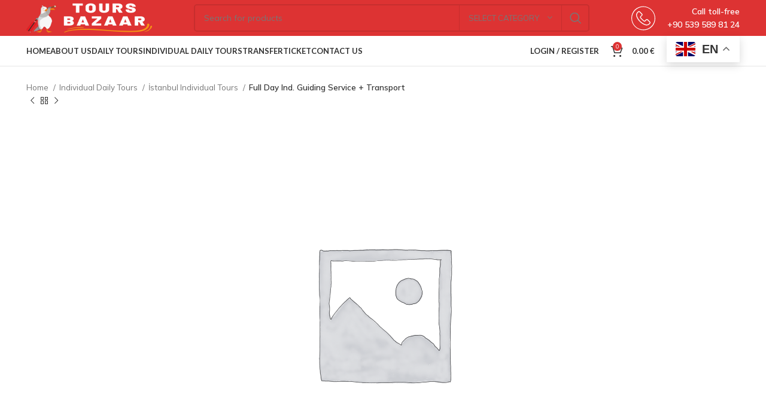

--- FILE ---
content_type: text/html; charset=UTF-8
request_url: https://www.toursbazaar.com/tours/full-day-ind-guiding-service-transport/
body_size: 36871
content:
<!DOCTYPE html>
<html lang="en-US">
<head>
	<meta charset="UTF-8">
	<link rel="profile" href="https://gmpg.org/xfn/11">
	<link rel="pingback" href="https://www.toursbazaar.com/xmlrpc.php">

			<script>window.MSInputMethodContext && document.documentMode && document.write('<script src="https://www.toursbazaar.com/wp-content/themes/woodmart/js/libs/ie11CustomProperties.min.js"><\/script>');</script>
		<title>Full Day Ind. Guiding Service + Transport &#8211; Tours Bazaar</title>
<meta name='robots' content='max-image-preview:large' />
<link rel='dns-prefetch' href='//fonts.googleapis.com' />
<link rel="alternate" type="application/rss+xml" title="Tours Bazaar &raquo; Feed" href="https://www.toursbazaar.com/feed/" />
<link rel="alternate" type="application/rss+xml" title="Tours Bazaar &raquo; Comments Feed" href="https://www.toursbazaar.com/comments/feed/" />
<link rel="alternate" type="application/rss+xml" title="Tours Bazaar &raquo; Full Day Ind. Guiding Service + Transport Comments Feed" href="https://www.toursbazaar.com/tours/full-day-ind-guiding-service-transport/feed/" />
<link rel="alternate" title="oEmbed (JSON)" type="application/json+oembed" href="https://www.toursbazaar.com/wp-json/oembed/1.0/embed?url=https%3A%2F%2Fwww.toursbazaar.com%2Ftours%2Ffull-day-ind-guiding-service-transport%2F" />
<link rel="alternate" title="oEmbed (XML)" type="text/xml+oembed" href="https://www.toursbazaar.com/wp-json/oembed/1.0/embed?url=https%3A%2F%2Fwww.toursbazaar.com%2Ftours%2Ffull-day-ind-guiding-service-transport%2F&#038;format=xml" />
<style id='wp-img-auto-sizes-contain-inline-css' type='text/css'>
img:is([sizes=auto i],[sizes^="auto," i]){contain-intrinsic-size:3000px 1500px}
/*# sourceURL=wp-img-auto-sizes-contain-inline-css */
</style>
<link rel='stylesheet' id='bootstrap-css' href='https://www.toursbazaar.com/wp-content/themes/woodmart/css/bootstrap-light.min.css?ver=7.1.3' type='text/css' media='all' />
<link rel='stylesheet' id='woodmart-style-css' href='https://www.toursbazaar.com/wp-content/themes/woodmart/css/parts/base.min.css?ver=7.1.3' type='text/css' media='all' />
<link rel='stylesheet' id='wd-widget-price-filter-css' href='https://www.toursbazaar.com/wp-content/themes/woodmart/css/parts/woo-widget-price-filter.min.css?ver=7.1.3' type='text/css' media='all' />
<style id='wp-block-library-inline-css' type='text/css'>
:root{--wp-block-synced-color:#7a00df;--wp-block-synced-color--rgb:122,0,223;--wp-bound-block-color:var(--wp-block-synced-color);--wp-editor-canvas-background:#ddd;--wp-admin-theme-color:#007cba;--wp-admin-theme-color--rgb:0,124,186;--wp-admin-theme-color-darker-10:#006ba1;--wp-admin-theme-color-darker-10--rgb:0,107,160.5;--wp-admin-theme-color-darker-20:#005a87;--wp-admin-theme-color-darker-20--rgb:0,90,135;--wp-admin-border-width-focus:2px}@media (min-resolution:192dpi){:root{--wp-admin-border-width-focus:1.5px}}.wp-element-button{cursor:pointer}:root .has-very-light-gray-background-color{background-color:#eee}:root .has-very-dark-gray-background-color{background-color:#313131}:root .has-very-light-gray-color{color:#eee}:root .has-very-dark-gray-color{color:#313131}:root .has-vivid-green-cyan-to-vivid-cyan-blue-gradient-background{background:linear-gradient(135deg,#00d084,#0693e3)}:root .has-purple-crush-gradient-background{background:linear-gradient(135deg,#34e2e4,#4721fb 50%,#ab1dfe)}:root .has-hazy-dawn-gradient-background{background:linear-gradient(135deg,#faaca8,#dad0ec)}:root .has-subdued-olive-gradient-background{background:linear-gradient(135deg,#fafae1,#67a671)}:root .has-atomic-cream-gradient-background{background:linear-gradient(135deg,#fdd79a,#004a59)}:root .has-nightshade-gradient-background{background:linear-gradient(135deg,#330968,#31cdcf)}:root .has-midnight-gradient-background{background:linear-gradient(135deg,#020381,#2874fc)}:root{--wp--preset--font-size--normal:16px;--wp--preset--font-size--huge:42px}.has-regular-font-size{font-size:1em}.has-larger-font-size{font-size:2.625em}.has-normal-font-size{font-size:var(--wp--preset--font-size--normal)}.has-huge-font-size{font-size:var(--wp--preset--font-size--huge)}.has-text-align-center{text-align:center}.has-text-align-left{text-align:left}.has-text-align-right{text-align:right}.has-fit-text{white-space:nowrap!important}#end-resizable-editor-section{display:none}.aligncenter{clear:both}.items-justified-left{justify-content:flex-start}.items-justified-center{justify-content:center}.items-justified-right{justify-content:flex-end}.items-justified-space-between{justify-content:space-between}.screen-reader-text{border:0;clip-path:inset(50%);height:1px;margin:-1px;overflow:hidden;padding:0;position:absolute;width:1px;word-wrap:normal!important}.screen-reader-text:focus{background-color:#ddd;clip-path:none;color:#444;display:block;font-size:1em;height:auto;left:5px;line-height:normal;padding:15px 23px 14px;text-decoration:none;top:5px;width:auto;z-index:100000}html :where(.has-border-color){border-style:solid}html :where([style*=border-top-color]){border-top-style:solid}html :where([style*=border-right-color]){border-right-style:solid}html :where([style*=border-bottom-color]){border-bottom-style:solid}html :where([style*=border-left-color]){border-left-style:solid}html :where([style*=border-width]){border-style:solid}html :where([style*=border-top-width]){border-top-style:solid}html :where([style*=border-right-width]){border-right-style:solid}html :where([style*=border-bottom-width]){border-bottom-style:solid}html :where([style*=border-left-width]){border-left-style:solid}html :where(img[class*=wp-image-]){height:auto;max-width:100%}:where(figure){margin:0 0 1em}html :where(.is-position-sticky){--wp-admin--admin-bar--position-offset:var(--wp-admin--admin-bar--height,0px)}@media screen and (max-width:600px){html :where(.is-position-sticky){--wp-admin--admin-bar--position-offset:0px}}

/*# sourceURL=wp-block-library-inline-css */
</style><style id='global-styles-inline-css' type='text/css'>
:root{--wp--preset--aspect-ratio--square: 1;--wp--preset--aspect-ratio--4-3: 4/3;--wp--preset--aspect-ratio--3-4: 3/4;--wp--preset--aspect-ratio--3-2: 3/2;--wp--preset--aspect-ratio--2-3: 2/3;--wp--preset--aspect-ratio--16-9: 16/9;--wp--preset--aspect-ratio--9-16: 9/16;--wp--preset--color--black: #000000;--wp--preset--color--cyan-bluish-gray: #abb8c3;--wp--preset--color--white: #ffffff;--wp--preset--color--pale-pink: #f78da7;--wp--preset--color--vivid-red: #cf2e2e;--wp--preset--color--luminous-vivid-orange: #ff6900;--wp--preset--color--luminous-vivid-amber: #fcb900;--wp--preset--color--light-green-cyan: #7bdcb5;--wp--preset--color--vivid-green-cyan: #00d084;--wp--preset--color--pale-cyan-blue: #8ed1fc;--wp--preset--color--vivid-cyan-blue: #0693e3;--wp--preset--color--vivid-purple: #9b51e0;--wp--preset--gradient--vivid-cyan-blue-to-vivid-purple: linear-gradient(135deg,rgb(6,147,227) 0%,rgb(155,81,224) 100%);--wp--preset--gradient--light-green-cyan-to-vivid-green-cyan: linear-gradient(135deg,rgb(122,220,180) 0%,rgb(0,208,130) 100%);--wp--preset--gradient--luminous-vivid-amber-to-luminous-vivid-orange: linear-gradient(135deg,rgb(252,185,0) 0%,rgb(255,105,0) 100%);--wp--preset--gradient--luminous-vivid-orange-to-vivid-red: linear-gradient(135deg,rgb(255,105,0) 0%,rgb(207,46,46) 100%);--wp--preset--gradient--very-light-gray-to-cyan-bluish-gray: linear-gradient(135deg,rgb(238,238,238) 0%,rgb(169,184,195) 100%);--wp--preset--gradient--cool-to-warm-spectrum: linear-gradient(135deg,rgb(74,234,220) 0%,rgb(151,120,209) 20%,rgb(207,42,186) 40%,rgb(238,44,130) 60%,rgb(251,105,98) 80%,rgb(254,248,76) 100%);--wp--preset--gradient--blush-light-purple: linear-gradient(135deg,rgb(255,206,236) 0%,rgb(152,150,240) 100%);--wp--preset--gradient--blush-bordeaux: linear-gradient(135deg,rgb(254,205,165) 0%,rgb(254,45,45) 50%,rgb(107,0,62) 100%);--wp--preset--gradient--luminous-dusk: linear-gradient(135deg,rgb(255,203,112) 0%,rgb(199,81,192) 50%,rgb(65,88,208) 100%);--wp--preset--gradient--pale-ocean: linear-gradient(135deg,rgb(255,245,203) 0%,rgb(182,227,212) 50%,rgb(51,167,181) 100%);--wp--preset--gradient--electric-grass: linear-gradient(135deg,rgb(202,248,128) 0%,rgb(113,206,126) 100%);--wp--preset--gradient--midnight: linear-gradient(135deg,rgb(2,3,129) 0%,rgb(40,116,252) 100%);--wp--preset--font-size--small: 13px;--wp--preset--font-size--medium: 20px;--wp--preset--font-size--large: 36px;--wp--preset--font-size--x-large: 42px;--wp--preset--spacing--20: 0.44rem;--wp--preset--spacing--30: 0.67rem;--wp--preset--spacing--40: 1rem;--wp--preset--spacing--50: 1.5rem;--wp--preset--spacing--60: 2.25rem;--wp--preset--spacing--70: 3.38rem;--wp--preset--spacing--80: 5.06rem;--wp--preset--shadow--natural: 6px 6px 9px rgba(0, 0, 0, 0.2);--wp--preset--shadow--deep: 12px 12px 50px rgba(0, 0, 0, 0.4);--wp--preset--shadow--sharp: 6px 6px 0px rgba(0, 0, 0, 0.2);--wp--preset--shadow--outlined: 6px 6px 0px -3px rgb(255, 255, 255), 6px 6px rgb(0, 0, 0);--wp--preset--shadow--crisp: 6px 6px 0px rgb(0, 0, 0);}:where(.is-layout-flex){gap: 0.5em;}:where(.is-layout-grid){gap: 0.5em;}body .is-layout-flex{display: flex;}.is-layout-flex{flex-wrap: wrap;align-items: center;}.is-layout-flex > :is(*, div){margin: 0;}body .is-layout-grid{display: grid;}.is-layout-grid > :is(*, div){margin: 0;}:where(.wp-block-columns.is-layout-flex){gap: 2em;}:where(.wp-block-columns.is-layout-grid){gap: 2em;}:where(.wp-block-post-template.is-layout-flex){gap: 1.25em;}:where(.wp-block-post-template.is-layout-grid){gap: 1.25em;}.has-black-color{color: var(--wp--preset--color--black) !important;}.has-cyan-bluish-gray-color{color: var(--wp--preset--color--cyan-bluish-gray) !important;}.has-white-color{color: var(--wp--preset--color--white) !important;}.has-pale-pink-color{color: var(--wp--preset--color--pale-pink) !important;}.has-vivid-red-color{color: var(--wp--preset--color--vivid-red) !important;}.has-luminous-vivid-orange-color{color: var(--wp--preset--color--luminous-vivid-orange) !important;}.has-luminous-vivid-amber-color{color: var(--wp--preset--color--luminous-vivid-amber) !important;}.has-light-green-cyan-color{color: var(--wp--preset--color--light-green-cyan) !important;}.has-vivid-green-cyan-color{color: var(--wp--preset--color--vivid-green-cyan) !important;}.has-pale-cyan-blue-color{color: var(--wp--preset--color--pale-cyan-blue) !important;}.has-vivid-cyan-blue-color{color: var(--wp--preset--color--vivid-cyan-blue) !important;}.has-vivid-purple-color{color: var(--wp--preset--color--vivid-purple) !important;}.has-black-background-color{background-color: var(--wp--preset--color--black) !important;}.has-cyan-bluish-gray-background-color{background-color: var(--wp--preset--color--cyan-bluish-gray) !important;}.has-white-background-color{background-color: var(--wp--preset--color--white) !important;}.has-pale-pink-background-color{background-color: var(--wp--preset--color--pale-pink) !important;}.has-vivid-red-background-color{background-color: var(--wp--preset--color--vivid-red) !important;}.has-luminous-vivid-orange-background-color{background-color: var(--wp--preset--color--luminous-vivid-orange) !important;}.has-luminous-vivid-amber-background-color{background-color: var(--wp--preset--color--luminous-vivid-amber) !important;}.has-light-green-cyan-background-color{background-color: var(--wp--preset--color--light-green-cyan) !important;}.has-vivid-green-cyan-background-color{background-color: var(--wp--preset--color--vivid-green-cyan) !important;}.has-pale-cyan-blue-background-color{background-color: var(--wp--preset--color--pale-cyan-blue) !important;}.has-vivid-cyan-blue-background-color{background-color: var(--wp--preset--color--vivid-cyan-blue) !important;}.has-vivid-purple-background-color{background-color: var(--wp--preset--color--vivid-purple) !important;}.has-black-border-color{border-color: var(--wp--preset--color--black) !important;}.has-cyan-bluish-gray-border-color{border-color: var(--wp--preset--color--cyan-bluish-gray) !important;}.has-white-border-color{border-color: var(--wp--preset--color--white) !important;}.has-pale-pink-border-color{border-color: var(--wp--preset--color--pale-pink) !important;}.has-vivid-red-border-color{border-color: var(--wp--preset--color--vivid-red) !important;}.has-luminous-vivid-orange-border-color{border-color: var(--wp--preset--color--luminous-vivid-orange) !important;}.has-luminous-vivid-amber-border-color{border-color: var(--wp--preset--color--luminous-vivid-amber) !important;}.has-light-green-cyan-border-color{border-color: var(--wp--preset--color--light-green-cyan) !important;}.has-vivid-green-cyan-border-color{border-color: var(--wp--preset--color--vivid-green-cyan) !important;}.has-pale-cyan-blue-border-color{border-color: var(--wp--preset--color--pale-cyan-blue) !important;}.has-vivid-cyan-blue-border-color{border-color: var(--wp--preset--color--vivid-cyan-blue) !important;}.has-vivid-purple-border-color{border-color: var(--wp--preset--color--vivid-purple) !important;}.has-vivid-cyan-blue-to-vivid-purple-gradient-background{background: var(--wp--preset--gradient--vivid-cyan-blue-to-vivid-purple) !important;}.has-light-green-cyan-to-vivid-green-cyan-gradient-background{background: var(--wp--preset--gradient--light-green-cyan-to-vivid-green-cyan) !important;}.has-luminous-vivid-amber-to-luminous-vivid-orange-gradient-background{background: var(--wp--preset--gradient--luminous-vivid-amber-to-luminous-vivid-orange) !important;}.has-luminous-vivid-orange-to-vivid-red-gradient-background{background: var(--wp--preset--gradient--luminous-vivid-orange-to-vivid-red) !important;}.has-very-light-gray-to-cyan-bluish-gray-gradient-background{background: var(--wp--preset--gradient--very-light-gray-to-cyan-bluish-gray) !important;}.has-cool-to-warm-spectrum-gradient-background{background: var(--wp--preset--gradient--cool-to-warm-spectrum) !important;}.has-blush-light-purple-gradient-background{background: var(--wp--preset--gradient--blush-light-purple) !important;}.has-blush-bordeaux-gradient-background{background: var(--wp--preset--gradient--blush-bordeaux) !important;}.has-luminous-dusk-gradient-background{background: var(--wp--preset--gradient--luminous-dusk) !important;}.has-pale-ocean-gradient-background{background: var(--wp--preset--gradient--pale-ocean) !important;}.has-electric-grass-gradient-background{background: var(--wp--preset--gradient--electric-grass) !important;}.has-midnight-gradient-background{background: var(--wp--preset--gradient--midnight) !important;}.has-small-font-size{font-size: var(--wp--preset--font-size--small) !important;}.has-medium-font-size{font-size: var(--wp--preset--font-size--medium) !important;}.has-large-font-size{font-size: var(--wp--preset--font-size--large) !important;}.has-x-large-font-size{font-size: var(--wp--preset--font-size--x-large) !important;}
/*# sourceURL=global-styles-inline-css */
</style>

<style id='classic-theme-styles-inline-css' type='text/css'>
/*! This file is auto-generated */
.wp-block-button__link{color:#fff;background-color:#32373c;border-radius:9999px;box-shadow:none;text-decoration:none;padding:calc(.667em + 2px) calc(1.333em + 2px);font-size:1.125em}.wp-block-file__button{background:#32373c;color:#fff;text-decoration:none}
/*# sourceURL=/wp-includes/css/classic-themes.min.css */
</style>
<style id='woocommerce-inline-inline-css' type='text/css'>
.woocommerce form .form-row .required { visibility: visible; }
/*# sourceURL=woocommerce-inline-inline-css */
</style>
<link rel='stylesheet' id='js_composer_front-css' href='https://www.toursbazaar.com/wp-content/plugins/js_composer/assets/css/js_composer.min.css?ver=6.10.0' type='text/css' media='all' />
<link rel='stylesheet' id='wd-widget-wd-recent-posts-css' href='https://www.toursbazaar.com/wp-content/themes/woodmart/css/parts/widget-wd-recent-posts.min.css?ver=7.1.3' type='text/css' media='all' />
<link rel='stylesheet' id='wd-widget-nav-css' href='https://www.toursbazaar.com/wp-content/themes/woodmart/css/parts/widget-nav.min.css?ver=7.1.3' type='text/css' media='all' />
<link rel='stylesheet' id='wd-widget-wd-layered-nav-css' href='https://www.toursbazaar.com/wp-content/themes/woodmart/css/parts/woo-widget-wd-layered-nav.min.css?ver=7.1.3' type='text/css' media='all' />
<link rel='stylesheet' id='wd-woo-mod-swatches-base-css' href='https://www.toursbazaar.com/wp-content/themes/woodmart/css/parts/woo-mod-swatches-base.min.css?ver=7.1.3' type='text/css' media='all' />
<link rel='stylesheet' id='wd-woo-mod-swatches-filter-css' href='https://www.toursbazaar.com/wp-content/themes/woodmart/css/parts/woo-mod-swatches-filter.min.css?ver=7.1.3' type='text/css' media='all' />
<link rel='stylesheet' id='wd-widget-layered-nav-stock-status-css' href='https://www.toursbazaar.com/wp-content/themes/woodmart/css/parts/woo-widget-layered-nav-stock-status.min.css?ver=7.1.3' type='text/css' media='all' />
<link rel='stylesheet' id='wd-widget-product-list-css' href='https://www.toursbazaar.com/wp-content/themes/woodmart/css/parts/woo-widget-product-list.min.css?ver=7.1.3' type='text/css' media='all' />
<link rel='stylesheet' id='wd-widget-slider-price-filter-css' href='https://www.toursbazaar.com/wp-content/themes/woodmart/css/parts/woo-widget-slider-price-filter.min.css?ver=7.1.3' type='text/css' media='all' />
<link rel='stylesheet' id='wd-wp-gutenberg-css' href='https://www.toursbazaar.com/wp-content/themes/woodmart/css/parts/wp-gutenberg.min.css?ver=7.1.3' type='text/css' media='all' />
<link rel='stylesheet' id='wd-wpcf7-css' href='https://www.toursbazaar.com/wp-content/themes/woodmart/css/parts/int-wpcf7.min.css?ver=7.1.3' type='text/css' media='all' />
<link rel='stylesheet' id='wd-revolution-slider-css' href='https://www.toursbazaar.com/wp-content/themes/woodmart/css/parts/int-rev-slider.min.css?ver=7.1.3' type='text/css' media='all' />
<link rel='stylesheet' id='wd-wpbakery-base-css' href='https://www.toursbazaar.com/wp-content/themes/woodmart/css/parts/int-wpb-base.min.css?ver=7.1.3' type='text/css' media='all' />
<link rel='stylesheet' id='wd-wpbakery-base-deprecated-css' href='https://www.toursbazaar.com/wp-content/themes/woodmart/css/parts/int-wpb-base-deprecated.min.css?ver=7.1.3' type='text/css' media='all' />
<link rel='stylesheet' id='wd-woocommerce-base-css' href='https://www.toursbazaar.com/wp-content/themes/woodmart/css/parts/woocommerce-base.min.css?ver=7.1.3' type='text/css' media='all' />
<link rel='stylesheet' id='wd-mod-star-rating-css' href='https://www.toursbazaar.com/wp-content/themes/woodmart/css/parts/mod-star-rating.min.css?ver=7.1.3' type='text/css' media='all' />
<link rel='stylesheet' id='wd-woo-el-track-order-css' href='https://www.toursbazaar.com/wp-content/themes/woodmart/css/parts/woo-el-track-order.min.css?ver=7.1.3' type='text/css' media='all' />
<link rel='stylesheet' id='wd-woo-gutenberg-css' href='https://www.toursbazaar.com/wp-content/themes/woodmart/css/parts/woo-gutenberg.min.css?ver=7.1.3' type='text/css' media='all' />
<link rel='stylesheet' id='wd-woo-mod-quantity-css' href='https://www.toursbazaar.com/wp-content/themes/woodmart/css/parts/woo-mod-quantity.min.css?ver=7.1.3' type='text/css' media='all' />
<link rel='stylesheet' id='wd-woo-single-prod-el-base-css' href='https://www.toursbazaar.com/wp-content/themes/woodmart/css/parts/woo-single-prod-el-base.min.css?ver=7.1.3' type='text/css' media='all' />
<link rel='stylesheet' id='wd-woo-mod-stock-status-css' href='https://www.toursbazaar.com/wp-content/themes/woodmart/css/parts/woo-mod-stock-status.min.css?ver=7.1.3' type='text/css' media='all' />
<link rel='stylesheet' id='wd-woo-mod-shop-attributes-css' href='https://www.toursbazaar.com/wp-content/themes/woodmart/css/parts/woo-mod-shop-attributes.min.css?ver=7.1.3' type='text/css' media='all' />
<link rel='stylesheet' id='wd-header-base-css' href='https://www.toursbazaar.com/wp-content/themes/woodmart/css/parts/header-base.min.css?ver=7.1.3' type='text/css' media='all' />
<link rel='stylesheet' id='wd-mod-tools-css' href='https://www.toursbazaar.com/wp-content/themes/woodmart/css/parts/mod-tools.min.css?ver=7.1.3' type='text/css' media='all' />
<link rel='stylesheet' id='wd-header-search-css' href='https://www.toursbazaar.com/wp-content/themes/woodmart/css/parts/header-el-search.min.css?ver=7.1.3' type='text/css' media='all' />
<link rel='stylesheet' id='wd-header-search-form-css' href='https://www.toursbazaar.com/wp-content/themes/woodmart/css/parts/header-el-search-form.min.css?ver=7.1.3' type='text/css' media='all' />
<link rel='stylesheet' id='wd-wd-search-results-css' href='https://www.toursbazaar.com/wp-content/themes/woodmart/css/parts/wd-search-results.min.css?ver=7.1.3' type='text/css' media='all' />
<link rel='stylesheet' id='wd-wd-search-form-css' href='https://www.toursbazaar.com/wp-content/themes/woodmart/css/parts/wd-search-form.min.css?ver=7.1.3' type='text/css' media='all' />
<link rel='stylesheet' id='wd-wd-search-cat-css' href='https://www.toursbazaar.com/wp-content/themes/woodmart/css/parts/wd-search-cat.min.css?ver=7.1.3' type='text/css' media='all' />
<link rel='stylesheet' id='wd-header-elements-base-css' href='https://www.toursbazaar.com/wp-content/themes/woodmart/css/parts/header-el-base.min.css?ver=7.1.3' type='text/css' media='all' />
<link rel='stylesheet' id='wd-info-box-css' href='https://www.toursbazaar.com/wp-content/themes/woodmart/css/parts/el-info-box.min.css?ver=7.1.3' type='text/css' media='all' />
<link rel='stylesheet' id='wd-header-cart-side-css' href='https://www.toursbazaar.com/wp-content/themes/woodmart/css/parts/header-el-cart-side.min.css?ver=7.1.3' type='text/css' media='all' />
<link rel='stylesheet' id='wd-header-cart-css' href='https://www.toursbazaar.com/wp-content/themes/woodmart/css/parts/header-el-cart.min.css?ver=7.1.3' type='text/css' media='all' />
<link rel='stylesheet' id='wd-widget-shopping-cart-css' href='https://www.toursbazaar.com/wp-content/themes/woodmart/css/parts/woo-widget-shopping-cart.min.css?ver=7.1.3' type='text/css' media='all' />
<link rel='stylesheet' id='wd-woo-mod-login-form-css' href='https://www.toursbazaar.com/wp-content/themes/woodmart/css/parts/woo-mod-login-form.min.css?ver=7.1.3' type='text/css' media='all' />
<link rel='stylesheet' id='wd-header-my-account-css' href='https://www.toursbazaar.com/wp-content/themes/woodmart/css/parts/header-el-my-account.min.css?ver=7.1.3' type='text/css' media='all' />
<link rel='stylesheet' id='wd-page-title-css' href='https://www.toursbazaar.com/wp-content/themes/woodmart/css/parts/page-title.min.css?ver=7.1.3' type='text/css' media='all' />
<link rel='stylesheet' id='wd-woo-single-prod-design-centered-css' href='https://www.toursbazaar.com/wp-content/themes/woodmart/css/parts/woo-single-prod-design-centered.min.css?ver=7.1.3' type='text/css' media='all' />
<link rel='stylesheet' id='wd-woo-single-prod-predefined-css' href='https://www.toursbazaar.com/wp-content/themes/woodmart/css/parts/woo-single-prod-predefined.min.css?ver=7.1.3' type='text/css' media='all' />
<link rel='stylesheet' id='wd-woo-single-prod-and-quick-view-predefined-css' href='https://www.toursbazaar.com/wp-content/themes/woodmart/css/parts/woo-single-prod-and-quick-view-predefined.min.css?ver=7.1.3' type='text/css' media='all' />
<link rel='stylesheet' id='wd-woo-single-prod-el-tabs-predefined-css' href='https://www.toursbazaar.com/wp-content/themes/woodmart/css/parts/woo-single-prod-el-tabs-predefined.min.css?ver=7.1.3' type='text/css' media='all' />
<link rel='stylesheet' id='wd-woo-single-prod-opt-gallery-full-width-css' href='https://www.toursbazaar.com/wp-content/themes/woodmart/css/parts/woo-single-prod-opt-gallery-full-width.min.css?ver=7.1.3' type='text/css' media='all' />
<link rel='stylesheet' id='wd-woo-single-prod-el-navigation-css' href='https://www.toursbazaar.com/wp-content/themes/woodmart/css/parts/woo-single-prod-el-navigation.min.css?ver=7.1.3' type='text/css' media='all' />
<link rel='stylesheet' id='wd-photoswipe-css' href='https://www.toursbazaar.com/wp-content/themes/woodmart/css/parts/lib-photoswipe.min.css?ver=7.1.3' type='text/css' media='all' />
<link rel='stylesheet' id='wd-woo-single-prod-el-gallery-css' href='https://www.toursbazaar.com/wp-content/themes/woodmart/css/parts/woo-single-prod-el-gallery.min.css?ver=7.1.3' type='text/css' media='all' />
<link rel='stylesheet' id='wd-woo-single-prod-el-gallery-opt-thumb-columns-css' href='https://www.toursbazaar.com/wp-content/themes/woodmart/css/parts/woo-single-prod-el-gallery-opt-thumb-columns.min.css?ver=7.1.3' type='text/css' media='all' />
<link rel='stylesheet' id='wd-owl-carousel-css' href='https://www.toursbazaar.com/wp-content/themes/woodmart/css/parts/lib-owl-carousel.min.css?ver=7.1.3' type='text/css' media='all' />
<link rel='stylesheet' id='wd-woo-mod-variation-form-css' href='https://www.toursbazaar.com/wp-content/themes/woodmart/css/parts/woo-mod-variation-form.min.css?ver=7.1.3' type='text/css' media='all' />
<link rel='stylesheet' id='wd-woo-mod-variation-form-single-css' href='https://www.toursbazaar.com/wp-content/themes/woodmart/css/parts/woo-mod-variation-form-single.min.css?ver=7.1.3' type='text/css' media='all' />
<link rel='stylesheet' id='wd-woo-mod-swatches-style-1-css' href='https://www.toursbazaar.com/wp-content/themes/woodmart/css/parts/woo-mod-swatches-style-1.min.css?ver=7.1.3' type='text/css' media='all' />
<link rel='stylesheet' id='wd-woo-mod-swatches-dis-1-css' href='https://www.toursbazaar.com/wp-content/themes/woodmart/css/parts/woo-mod-swatches-dis-style-1.min.css?ver=7.1.3' type='text/css' media='all' />
<link rel='stylesheet' id='wd-social-icons-css' href='https://www.toursbazaar.com/wp-content/themes/woodmart/css/parts/el-social-icons.min.css?ver=7.1.3' type='text/css' media='all' />
<link rel='stylesheet' id='wd-tabs-css' href='https://www.toursbazaar.com/wp-content/themes/woodmart/css/parts/el-tabs.min.css?ver=7.1.3' type='text/css' media='all' />
<link rel='stylesheet' id='wd-woo-single-prod-el-tabs-opt-layout-tabs-css' href='https://www.toursbazaar.com/wp-content/themes/woodmart/css/parts/woo-single-prod-el-tabs-opt-layout-tabs.min.css?ver=7.1.3' type='text/css' media='all' />
<link rel='stylesheet' id='wd-accordion-css' href='https://www.toursbazaar.com/wp-content/themes/woodmart/css/parts/el-accordion.min.css?ver=7.1.3' type='text/css' media='all' />
<link rel='stylesheet' id='wd-woo-single-prod-el-reviews-css' href='https://www.toursbazaar.com/wp-content/themes/woodmart/css/parts/woo-single-prod-el-reviews.min.css?ver=7.1.3' type='text/css' media='all' />
<link rel='stylesheet' id='wd-woo-single-prod-el-reviews-style-1-css' href='https://www.toursbazaar.com/wp-content/themes/woodmart/css/parts/woo-single-prod-el-reviews-style-1.min.css?ver=7.1.3' type='text/css' media='all' />
<link rel='stylesheet' id='wd-mod-comments-css' href='https://www.toursbazaar.com/wp-content/themes/woodmart/css/parts/mod-comments.min.css?ver=7.1.3' type='text/css' media='all' />
<link rel='stylesheet' id='wd-product-loop-css' href='https://www.toursbazaar.com/wp-content/themes/woodmart/css/parts/woo-product-loop.min.css?ver=7.1.3' type='text/css' media='all' />
<link rel='stylesheet' id='wd-product-loop-base-css' href='https://www.toursbazaar.com/wp-content/themes/woodmart/css/parts/woo-product-loop-base.min.css?ver=7.1.3' type='text/css' media='all' />
<link rel='stylesheet' id='wd-woo-mod-add-btn-replace-css' href='https://www.toursbazaar.com/wp-content/themes/woodmart/css/parts/woo-mod-add-btn-replace.min.css?ver=7.1.3' type='text/css' media='all' />
<link rel='stylesheet' id='wd-mod-more-description-css' href='https://www.toursbazaar.com/wp-content/themes/woodmart/css/parts/mod-more-description.min.css?ver=7.1.3' type='text/css' media='all' />
<link rel='stylesheet' id='wd-mfp-popup-css' href='https://www.toursbazaar.com/wp-content/themes/woodmart/css/parts/lib-magnific-popup.min.css?ver=7.1.3' type='text/css' media='all' />
<link rel='stylesheet' id='wd-widget-collapse-css' href='https://www.toursbazaar.com/wp-content/themes/woodmart/css/parts/opt-widget-collapse.min.css?ver=7.1.3' type='text/css' media='all' />
<link rel='stylesheet' id='wd-footer-base-css' href='https://www.toursbazaar.com/wp-content/themes/woodmart/css/parts/footer-base.min.css?ver=7.1.3' type='text/css' media='all' />
<link rel='stylesheet' id='wd-list-css' href='https://www.toursbazaar.com/wp-content/themes/woodmart/css/parts/el-list.min.css?ver=7.1.3' type='text/css' media='all' />
<link rel='stylesheet' id='wd-scroll-top-css' href='https://www.toursbazaar.com/wp-content/themes/woodmart/css/parts/opt-scrolltotop.min.css?ver=7.1.3' type='text/css' media='all' />
<link rel='stylesheet' id='wd-header-my-account-sidebar-css' href='https://www.toursbazaar.com/wp-content/themes/woodmart/css/parts/header-el-my-account-sidebar.min.css?ver=7.1.3' type='text/css' media='all' />
<link rel='stylesheet' id='xts-style-header_866074-css' href='https://www.toursbazaar.com/wp-content/uploads/2023/05/xts-header_866074-1685474221.css?ver=7.1.3' type='text/css' media='all' />
<link rel='stylesheet' id='xts-style-theme_settings_default-css' href='https://www.toursbazaar.com/wp-content/uploads/2023/05/xts-theme_settings_default-1683819644.css?ver=7.1.3' type='text/css' media='all' />
<link rel='stylesheet' id='xts-google-fonts-css' href='https://fonts.googleapis.com/css?family=Mulish%3A400%2C600%7CPlayfair+Display%3A400%2C600%2C700%7CLora%3A400%2C600%7CLato%3A400%2C700%7CPoppins%3A400%2C600&#038;ver=7.1.3' type='text/css' media='all' />
<script type="text/javascript" src="https://www.toursbazaar.com/wp-includes/js/jquery/jquery.min.js?ver=3.7.1" id="jquery-core-js"></script>
<script type="text/javascript" src="https://www.toursbazaar.com/wp-includes/js/jquery/jquery-migrate.min.js?ver=3.4.1" id="jquery-migrate-js"></script>
<script type="text/javascript" src="https://www.toursbazaar.com/wp-content/plugins/woocommerce/assets/js/jquery-blockui/jquery.blockUI.min.js?ver=2.7.0-wc.7.7.2" id="jquery-blockui-js"></script>
<script type="text/javascript" id="wc-add-to-cart-js-extra">
/* <![CDATA[ */
var wc_add_to_cart_params = {"ajax_url":"/wp-admin/admin-ajax.php","wc_ajax_url":"/?wc-ajax=%%endpoint%%","i18n_view_cart":"View cart","cart_url":"https://www.toursbazaar.com/cart/","is_cart":"","cart_redirect_after_add":"no"};
//# sourceURL=wc-add-to-cart-js-extra
/* ]]> */
</script>
<script type="text/javascript" src="https://www.toursbazaar.com/wp-content/plugins/woocommerce/assets/js/frontend/add-to-cart.min.js?ver=7.7.2" id="wc-add-to-cart-js"></script>
<script type="text/javascript" src="https://www.toursbazaar.com/wp-content/plugins/js_composer/assets/js/vendors/woocommerce-add-to-cart.js?ver=6.10.0" id="vc_woocommerce-add-to-cart-js-js"></script>
<script type="text/javascript" src="https://www.toursbazaar.com/wp-content/themes/woodmart/js/libs/device.min.js?ver=7.1.3" id="wd-device-library-js"></script>
<link rel="https://api.w.org/" href="https://www.toursbazaar.com/wp-json/" /><link rel="alternate" title="JSON" type="application/json" href="https://www.toursbazaar.com/wp-json/wp/v2/product/7250" /><link rel="EditURI" type="application/rsd+xml" title="RSD" href="https://www.toursbazaar.com/xmlrpc.php?rsd" />
<meta name="generator" content="WordPress 6.9" />
<meta name="generator" content="WooCommerce 7.7.2" />
<link rel="canonical" href="https://www.toursbazaar.com/tours/full-day-ind-guiding-service-transport/" />
<link rel='shortlink' href='https://www.toursbazaar.com/?p=7250' />
					<meta name="viewport" content="width=device-width, initial-scale=1.0, maximum-scale=1.0, user-scalable=no">
										<noscript><style>.woocommerce-product-gallery{ opacity: 1 !important; }</style></noscript>
	<meta name="generator" content="Powered by WPBakery Page Builder - drag and drop page builder for WordPress."/>
<meta name="generator" content="Powered by Slider Revolution 6.6.11 - responsive, Mobile-Friendly Slider Plugin for WordPress with comfortable drag and drop interface." />
<script>function setREVStartSize(e){
			//window.requestAnimationFrame(function() {
				window.RSIW = window.RSIW===undefined ? window.innerWidth : window.RSIW;
				window.RSIH = window.RSIH===undefined ? window.innerHeight : window.RSIH;
				try {
					var pw = document.getElementById(e.c).parentNode.offsetWidth,
						newh;
					pw = pw===0 || isNaN(pw) || (e.l=="fullwidth" || e.layout=="fullwidth") ? window.RSIW : pw;
					e.tabw = e.tabw===undefined ? 0 : parseInt(e.tabw);
					e.thumbw = e.thumbw===undefined ? 0 : parseInt(e.thumbw);
					e.tabh = e.tabh===undefined ? 0 : parseInt(e.tabh);
					e.thumbh = e.thumbh===undefined ? 0 : parseInt(e.thumbh);
					e.tabhide = e.tabhide===undefined ? 0 : parseInt(e.tabhide);
					e.thumbhide = e.thumbhide===undefined ? 0 : parseInt(e.thumbhide);
					e.mh = e.mh===undefined || e.mh=="" || e.mh==="auto" ? 0 : parseInt(e.mh,0);
					if(e.layout==="fullscreen" || e.l==="fullscreen")
						newh = Math.max(e.mh,window.RSIH);
					else{
						e.gw = Array.isArray(e.gw) ? e.gw : [e.gw];
						for (var i in e.rl) if (e.gw[i]===undefined || e.gw[i]===0) e.gw[i] = e.gw[i-1];
						e.gh = e.el===undefined || e.el==="" || (Array.isArray(e.el) && e.el.length==0)? e.gh : e.el;
						e.gh = Array.isArray(e.gh) ? e.gh : [e.gh];
						for (var i in e.rl) if (e.gh[i]===undefined || e.gh[i]===0) e.gh[i] = e.gh[i-1];
											
						var nl = new Array(e.rl.length),
							ix = 0,
							sl;
						e.tabw = e.tabhide>=pw ? 0 : e.tabw;
						e.thumbw = e.thumbhide>=pw ? 0 : e.thumbw;
						e.tabh = e.tabhide>=pw ? 0 : e.tabh;
						e.thumbh = e.thumbhide>=pw ? 0 : e.thumbh;
						for (var i in e.rl) nl[i] = e.rl[i]<window.RSIW ? 0 : e.rl[i];
						sl = nl[0];
						for (var i in nl) if (sl>nl[i] && nl[i]>0) { sl = nl[i]; ix=i;}
						var m = pw>(e.gw[ix]+e.tabw+e.thumbw) ? 1 : (pw-(e.tabw+e.thumbw)) / (e.gw[ix]);
						newh =  (e.gh[ix] * m) + (e.tabh + e.thumbh);
					}
					var el = document.getElementById(e.c);
					if (el!==null && el) el.style.height = newh+"px";
					el = document.getElementById(e.c+"_wrapper");
					if (el!==null && el) {
						el.style.height = newh+"px";
						el.style.display = "block";
					}
				} catch(e){
					console.log("Failure at Presize of Slider:" + e)
				}
			//});
		  };</script>
<style>
		
		</style><noscript><style> .wpb_animate_when_almost_visible { opacity: 1; }</style></noscript><link rel='stylesheet' id='vc_font_awesome_5_shims-css' href='https://www.toursbazaar.com/wp-content/plugins/js_composer/assets/lib/bower/font-awesome/css/v4-shims.min.css?ver=6.10.0' type='text/css' media='all' />
<link rel='stylesheet' id='vc_font_awesome_5-css' href='https://www.toursbazaar.com/wp-content/plugins/js_composer/assets/lib/bower/font-awesome/css/all.min.css?ver=6.10.0' type='text/css' media='all' />
<style id='woodmart-inline-css-inline-css' type='text/css'>
#wd-647c128ad1345 .list-icon {color: #333333;}
/*# sourceURL=woodmart-inline-css-inline-css */
</style>
<link rel='stylesheet' id='rs-plugin-settings-css' href='https://www.toursbazaar.com/wp-content/plugins/revslider/public/assets/css/rs6.css?ver=6.6.11' type='text/css' media='all' />
<style id='rs-plugin-settings-inline-css' type='text/css'>
#rs-demo-id {}
/*# sourceURL=rs-plugin-settings-inline-css */
</style>
</head>

<body class="wp-singular product-template-default single single-product postid-7250 wp-theme-woodmart theme-woodmart woocommerce woocommerce-page woocommerce-no-js wrapper-full-width  woodmart-product-design-alt categories-accordion-on woodmart-archive-shop woodmart-ajax-shop-on offcanvas-sidebar-mobile offcanvas-sidebar-tablet wpb-js-composer js-comp-ver-6.10.0 vc_responsive">
			<script type="text/javascript" id="wd-flicker-fix">// Flicker fix.</script>	
	
	<div class="website-wrapper">
									<header class="whb-header whb-header_866074 whb-sticky-shadow whb-scroll-slide whb-sticky-real">
					<div class="whb-main-header">
	
<div class="whb-row whb-general-header whb-not-sticky-row whb-with-bg whb-without-border whb-color-light whb-flex-flex-middle">
	<div class="container">
		<div class="whb-flex-row whb-general-header-inner">
			<div class="whb-column whb-col-left whb-visible-lg">
	<div class="site-logo">
	<a href="https://www.toursbazaar.com/" class="wd-logo wd-main-logo" rel="home">
		<img width="300" height="100" src="https://www.toursbazaar.com/wp-content/uploads/2023/03/logo.png" class="attachment-full size-full" alt="" style="max-width:210px;" decoding="async" srcset="https://www.toursbazaar.com/wp-content/uploads/2023/03/logo.png 300w, https://www.toursbazaar.com/wp-content/uploads/2023/03/logo-150x50.png 150w" sizes="(max-width: 300px) 100vw, 300px" />	</a>
	</div>
</div>
<div class="whb-column whb-col-center whb-visible-lg">
	<div class="whb-space-element " style="width:50px;"></div>			<div class="wd-search-form wd-header-search-form wd-display-form whb-9x1ytaxq7aphtb3npidp">
				
				
				<form role="search" method="get" class="searchform  wd-with-cat wd-style-default wd-cat-style-bordered woodmart-ajax-search" action="https://www.toursbazaar.com/"  data-thumbnail="1" data-price="1" data-post_type="product" data-count="20" data-sku="0" data-symbols_count="3">
					<input type="text" class="s" placeholder="Search for products" value="" name="s" aria-label="Search" title="Search for products" required/>
					<input type="hidden" name="post_type" value="product">
								<div class="wd-search-cat wd-scroll">
				<input type="hidden" name="product_cat" value="0">
				<a href="#" rel="nofollow" data-val="0">
					<span>
						Select category					</span>
				</a>
				<div class="wd-dropdown wd-dropdown-search-cat wd-dropdown-menu wd-scroll-content wd-design-default">
					<ul class="wd-sub-menu">
						<li style="display:none;"><a href="#" data-val="0">Select category</a></li>
							<li class="cat-item cat-item-21"><a class="pf-value" href="https://www.toursbazaar.com/tours-category/daily-tours/" data-val="daily-tours" data-title="Daily Tours" >Daily Tours</a>
<ul class='children'>
	<li class="cat-item cat-item-71"><a class="pf-value" href="https://www.toursbazaar.com/tours-category/daily-tours/cappadocia-daily-tours/" data-val="cappadocia-daily-tours" data-title="Cappadocia Daily Tours" >Cappadocia Daily Tours</a>
</li>
	<li class="cat-item cat-item-74"><a class="pf-value" href="https://www.toursbazaar.com/tours-category/daily-tours/fethiye-daily-tours/" data-val="fethiye-daily-tours" data-title="Fethiye Daily Tours" >Fethiye Daily Tours</a>
</li>
	<li class="cat-item cat-item-70"><a class="pf-value" href="https://www.toursbazaar.com/tours-category/daily-tours/istanbul-daily-tours/" data-val="istanbul-daily-tours" data-title="İstanbul Daily Tours" >İstanbul Daily Tours</a>
</li>
	<li class="cat-item cat-item-72"><a class="pf-value" href="https://www.toursbazaar.com/tours-category/daily-tours/marmaris-daily-tours/" data-val="marmaris-daily-tours" data-title="Marmaris Daily Tours" >Marmaris Daily Tours</a>
</li>
	<li class="cat-item cat-item-75"><a class="pf-value" href="https://www.toursbazaar.com/tours-category/daily-tours/rhodes-island-daily-tours/" data-val="rhodes-island-daily-tours" data-title="Rhodes Island Daily Tours" >Rhodes Island Daily Tours</a>
</li>
</ul>
</li>
	<li class="cat-item cat-item-69"><a class="pf-value" href="https://www.toursbazaar.com/tours-category/individual-daily-tours/" data-val="individual-daily-tours" data-title="Individual Daily Tours" >Individual Daily Tours</a>
<ul class='children'>
	<li class="cat-item cat-item-77"><a class="pf-value" href="https://www.toursbazaar.com/tours-category/individual-daily-tours/cappadocia-individual-tours/" data-val="cappadocia-individual-tours" data-title="Cappadocia Individual Tours" >Cappadocia Individual Tours</a>
</li>
	<li class="cat-item cat-item-76"><a class="pf-value" href="https://www.toursbazaar.com/tours-category/individual-daily-tours/istanbul-individual-tours/" data-val="istanbul-individual-tours" data-title="İstanbul Individual Tours" >İstanbul Individual Tours</a>
</li>
</ul>
</li>
	<li class="cat-item cat-item-127"><a class="pf-value" href="https://www.toursbazaar.com/tours-category/ticket/" data-val="ticket" data-title="Ticket" >Ticket</a>
</li>
	<li class="cat-item cat-item-110"><a class="pf-value" href="https://www.toursbazaar.com/tours-category/transfer/" data-val="transfer" data-title="Transfer" >Transfer</a>
<ul class='children'>
	<li class="cat-item cat-item-114"><a class="pf-value" href="https://www.toursbazaar.com/tours-category/transfer/bodrum-transfer/" data-val="bodrum-transfer" data-title="Bodrum Transfer" >Bodrum Transfer</a>
</li>
	<li class="cat-item cat-item-112"><a class="pf-value" href="https://www.toursbazaar.com/tours-category/transfer/cappadocia-transfer/" data-val="cappadocia-transfer" data-title="Cappadocia Transfer" >Cappadocia Transfer</a>
</li>
	<li class="cat-item cat-item-115"><a class="pf-value" href="https://www.toursbazaar.com/tours-category/transfer/fethiye-transfer/" data-val="fethiye-transfer" data-title="Fethiye Transfer" >Fethiye Transfer</a>
</li>
	<li class="cat-item cat-item-111"><a class="pf-value" href="https://www.toursbazaar.com/tours-category/transfer/istanbul-transfer/" data-val="istanbul-transfer" data-title="İstanbul Transfer" >İstanbul Transfer</a>
</li>
	<li class="cat-item cat-item-113"><a class="pf-value" href="https://www.toursbazaar.com/tours-category/transfer/marmaris-transfer/" data-val="marmaris-transfer" data-title="Marmaris Transfer" >Marmaris Transfer</a>
</li>
</ul>
</li>
					</ul>
				</div>
			</div>
								<button type="submit" class="searchsubmit">
						<span>
							Search						</span>
											</button>
				</form>

				
				
									<div class="search-results-wrapper">
						<div class="wd-dropdown-results wd-scroll wd-dropdown">
							<div class="wd-scroll-content"></div>
						</div>
					</div>
				
				
							</div>
		<div class="whb-space-element " style="width:50px;"></div></div>
<div class="whb-column whb-col-right whb-visible-lg">
				<div class="info-box-wrapper  whb-cuoo1gy0wecgbmzvnfc1">
				<div id="wd-69783d42beff6" class=" cursor-pointer wd-info-box text-right box-icon-align-left box-style-base color-scheme-light wd-bg- wd-items-middle "  >
											<div class="box-icon-wrapper  box-with-icon box-icon-simple">
							<div class="info-box-icon">

							
																	<div class="info-svg-wrapper info-icon" style="width: 40px;height: 43px;"><svg xmlns="http://www.w3.org/2000/svg" xmlns:xlink="http://www.w3.org/1999/xlink" version="1.1" id="svg-8884" x="0px" y="0px" viewBox="0 0 505.709 505.709" style="enable-background:new 0 0 505.709 505.709;" xml:space="preserve" width="512px" height="512px"> <g> <g> <path d="M427.554,71.862c-99.206-95.816-256.486-95.816-355.692,0c-98.222,101.697-95.405,263.762,6.292,361.984 c99.206,95.816,256.486,95.816,355.692,0C532.068,332.15,529.251,170.084,427.554,71.862z M421.814,421.814l-0.085-0.085 c-93.352,93.267-244.636,93.198-337.903-0.154S-9.372,176.94,83.98,83.673s244.636-93.198,337.903,0.153 c44.799,44.84,69.946,105.643,69.905,169.028C491.792,316.225,466.622,377.002,421.814,421.814z" fill="#FFFFFF"></path> </g> </g> <g> <g> <path d="M396.641,325.729l-47.957-47.787c-10.884-10.91-28.552-10.931-39.462-0.047c-0.016,0.016-0.031,0.031-0.047,0.047 l-27.477,27.477c-2.079,2.084-5.355,2.372-7.765,0.683c-15.039-10.51-29.117-22.333-42.069-35.328 c-11.6-11.574-22.271-24.042-31.915-37.291c-1.748-2.38-1.494-5.68,0.597-7.765l28.16-28.16c10.872-10.893,10.872-28.531,0-39.424 l-47.957-47.957c-11.051-10.565-28.458-10.565-39.509,0l-15.189,15.189c-22.939,22.681-31.128,56.359-21.163,87.04 c7.436,22.447,17.947,43.755,31.232,63.317c11.96,17.934,25.681,34.628,40.96,49.835c16.611,16.73,35.011,31.581,54.869,44.288 c21.83,14.245,45.799,24.904,70.997,31.573c6.478,1.597,13.126,2.399,19.797,2.389c22.871-0.14,44.752-9.346,60.843-25.6 l13.056-13.056C407.513,354.26,407.513,336.622,396.641,325.729z M384.557,353.514c-0.011,0.011-0.022,0.023-0.034,0.034 l0.085-0.256l-13.056,13.056c-16.775,16.987-41.206,23.976-64.427,18.432c-23.395-6.262-45.635-16.23-65.877-29.525 c-18.806-12.019-36.234-26.069-51.968-41.899c-14.477-14.371-27.483-30.151-38.827-47.104 c-12.408-18.242-22.229-38.114-29.184-59.051c-7.973-24.596-1.366-51.585,17.067-69.717l15.189-15.189 c4.223-4.242,11.085-4.257,15.326-0.034c0.011,0.011,0.023,0.022,0.034,0.034l47.957,47.957 c4.242,4.223,4.257,11.085,0.034,15.326c-0.011,0.011-0.022,0.022-0.034,0.034l-28.16,28.16 c-8.08,7.992-9.096,20.692-2.389,29.867c10.185,13.978,21.456,27.131,33.707,39.339c13.659,13.718,28.508,26.197,44.373,37.291 c9.167,6.394,21.595,5.316,29.525-2.56l27.221-27.648c4.223-4.242,11.085-4.257,15.326-0.034c0.011,0.011,0.022,0.022,0.034,0.034 l48.043,48.128C388.765,342.411,388.78,349.272,384.557,353.514z" fill="#FFFFFF"></path> </g> </g> <g> </g> <g> </g> <g> </g> <g> </g> <g> </g> <g> </g> <g> </g> <g> </g> <g> </g> <g> </g> <g> </g> <g> </g> <g> </g> <g> </g> <g> </g> </svg> </div>															
							</div>
						</div>
										<div class="info-box-content">
												<div class="info-box-inner set-cont-mb-s reset-last-child">
							<p><strong style="color: white;">Call toll-free</strong><br />
<strong style="color: white;">+90 539 589 81 24</strong></p>
						</div>

											</div>

									</div>
			</div>
		</div>
<div class="whb-column whb-mobile-left whb-hidden-lg">
	<div class="wd-tools-element wd-header-mobile-nav wd-style-text wd-design-1 whb-g1k0m1tib7raxrwkm1t3">
	<a href="#" rel="nofollow" aria-label="Open mobile menu">
		
		<span class="wd-tools-icon">
					</span>

		<span class="wd-tools-text">Menu</span>

			</a>
</div><!--END wd-header-mobile-nav--></div>
<div class="whb-column whb-mobile-center whb-hidden-lg">
	<div class="site-logo">
	<a href="https://www.toursbazaar.com/" class="wd-logo wd-main-logo" rel="home">
		<img width="300" height="100" src="https://www.toursbazaar.com/wp-content/uploads/2023/03/logo.png" class="attachment-full size-full" alt="" style="max-width:150px;" decoding="async" srcset="https://www.toursbazaar.com/wp-content/uploads/2023/03/logo.png 300w, https://www.toursbazaar.com/wp-content/uploads/2023/03/logo-150x50.png 150w" sizes="(max-width: 300px) 100vw, 300px" />	</a>
	</div>
</div>
<div class="whb-column whb-mobile-right whb-hidden-lg">
	
<div class="wd-header-cart wd-tools-element wd-design-5 cart-widget-opener whb-trk5sfmvib0ch1s1qbtc">
	<a href="https://www.toursbazaar.com/cart/" title="Shopping cart">
		
			<span class="wd-tools-icon">
															<span class="wd-cart-number wd-tools-count">0 <span>items</span></span>
									</span>
			<span class="wd-tools-text">
				
										<span class="wd-cart-subtotal"><span class="woocommerce-Price-amount amount"><bdi>0.00&nbsp;<span class="woocommerce-Price-currencySymbol">&euro;</span></bdi></span></span>
					</span>

			</a>
	</div>
</div>
		</div>
	</div>
</div>

<div class="whb-row whb-header-bottom whb-sticky-row whb-without-bg whb-border-fullwidth whb-color-dark whb-flex-flex-middle whb-hidden-mobile">
	<div class="container">
		<div class="whb-flex-row whb-header-bottom-inner">
			<div class="whb-column whb-col-left whb-visible-lg">
	<div class="wd-header-nav wd-header-main-nav text-center wd-design-1" role="navigation" aria-label="Main navigation">
	<ul id="menu-main-navigation" class="menu wd-nav wd-nav-main wd-style-default wd-gap-s"><li id="menu-item-7023" class="menu-item menu-item-type-post_type menu-item-object-page menu-item-home menu-item-7023 item-level-0 menu-mega-dropdown wd-event-hover" ><a href="https://www.toursbazaar.com/" class="woodmart-nav-link"><span class="nav-link-text">Home</span></a></li>
<li id="menu-item-6957" class="menu-item menu-item-type-post_type menu-item-object-page menu-item-6957 item-level-0 menu-simple-dropdown wd-event-hover" ><a href="https://www.toursbazaar.com/about-us-3/" class="woodmart-nav-link"><span class="nav-link-text">About us</span></a></li>
<li id="menu-item-7044" class="menu-item menu-item-type-taxonomy menu-item-object-product_cat menu-item-has-children menu-item-7044 item-level-0 menu-simple-dropdown wd-event-hover" ><a href="https://www.toursbazaar.com/tours-category/daily-tours/" class="woodmart-nav-link"><span class="nav-link-text">Daily Tours</span></a><div class="color-scheme-dark wd-design-default wd-dropdown-menu wd-dropdown"><div class="container">
<ul class="wd-sub-menu color-scheme-dark">
	<li id="menu-item-7045" class="menu-item menu-item-type-taxonomy menu-item-object-product_cat menu-item-7045 item-level-1 wd-event-hover" ><a href="https://www.toursbazaar.com/tours-category/daily-tours/bodrum-daily-tours/" class="woodmart-nav-link">Bodrum Daily Tours</a></li>
	<li id="menu-item-7046" class="menu-item menu-item-type-taxonomy menu-item-object-product_cat menu-item-7046 item-level-1 wd-event-hover" ><a href="https://www.toursbazaar.com/tours-category/daily-tours/cappadocia-daily-tours/" class="woodmart-nav-link">Cappadocia Daily Tours</a></li>
	<li id="menu-item-7047" class="menu-item menu-item-type-taxonomy menu-item-object-product_cat menu-item-7047 item-level-1 wd-event-hover" ><a href="https://www.toursbazaar.com/tours-category/daily-tours/fethiye-daily-tours/" class="woodmart-nav-link">Fethiye Daily Tours</a></li>
	<li id="menu-item-7048" class="menu-item menu-item-type-taxonomy menu-item-object-product_cat menu-item-7048 item-level-1 wd-event-hover" ><a href="https://www.toursbazaar.com/tours-category/daily-tours/istanbul-daily-tours/" class="woodmart-nav-link">İstanbul Daily Tours</a></li>
	<li id="menu-item-7049" class="menu-item menu-item-type-taxonomy menu-item-object-product_cat menu-item-7049 item-level-1 wd-event-hover" ><a href="https://www.toursbazaar.com/tours-category/daily-tours/marmaris-daily-tours/" class="woodmart-nav-link">Marmaris Daily Tours</a></li>
	<li id="menu-item-7050" class="menu-item menu-item-type-taxonomy menu-item-object-product_cat menu-item-7050 item-level-1 wd-event-hover" ><a href="https://www.toursbazaar.com/tours-category/daily-tours/rhodes-island-daily-tours/" class="woodmart-nav-link">Rhodes Island Daily Tours</a></li>
</ul>
</div>
</div>
</li>
<li id="menu-item-7051" class="menu-item menu-item-type-taxonomy menu-item-object-product_cat current-product-ancestor current-menu-parent current-product-parent menu-item-has-children menu-item-7051 item-level-0 menu-simple-dropdown wd-event-hover" ><a href="https://www.toursbazaar.com/tours-category/individual-daily-tours/" class="woodmart-nav-link"><span class="nav-link-text">Individual Daily Tours</span></a><div class="color-scheme-dark wd-design-default wd-dropdown-menu wd-dropdown"><div class="container">
<ul class="wd-sub-menu color-scheme-dark">
	<li id="menu-item-7052" class="menu-item menu-item-type-taxonomy menu-item-object-product_cat menu-item-7052 item-level-1 wd-event-hover" ><a href="https://www.toursbazaar.com/tours-category/individual-daily-tours/bodrum-daily-tours-individual-daily-tours/" class="woodmart-nav-link">Bodrum Daily Tours</a></li>
	<li id="menu-item-7053" class="menu-item menu-item-type-taxonomy menu-item-object-product_cat menu-item-7053 item-level-1 wd-event-hover" ><a href="https://www.toursbazaar.com/tours-category/individual-daily-tours/cappadocia-individual-tours/" class="woodmart-nav-link">Cappadocia Individual Tours</a></li>
	<li id="menu-item-7054" class="menu-item menu-item-type-taxonomy menu-item-object-product_cat menu-item-7054 item-level-1 wd-event-hover" ><a href="https://www.toursbazaar.com/tours-category/individual-daily-tours/fethiye-daily-tours-individual-daily-tours/" class="woodmart-nav-link">Fethiye Daily Tours</a></li>
	<li id="menu-item-7055" class="menu-item menu-item-type-taxonomy menu-item-object-product_cat current-product-ancestor current-menu-parent current-product-parent menu-item-7055 item-level-1 wd-event-hover" ><a href="https://www.toursbazaar.com/tours-category/individual-daily-tours/istanbul-individual-tours/" class="woodmart-nav-link">İstanbul Individual Tours</a></li>
	<li id="menu-item-7056" class="menu-item menu-item-type-taxonomy menu-item-object-product_cat menu-item-7056 item-level-1 wd-event-hover" ><a href="https://www.toursbazaar.com/tours-category/individual-daily-tours/marmaris-individual-tours/" class="woodmart-nav-link">Marmaris Individual Tours</a></li>
</ul>
</div>
</div>
</li>
<li id="menu-item-7411" class="menu-item menu-item-type-custom menu-item-object-custom menu-item-has-children menu-item-7411 item-level-0 menu-simple-dropdown wd-event-hover" ><a href="https://www.toursbazaar.com/tours-category/transfer/" class="woodmart-nav-link"><span class="nav-link-text">Transfer</span></a><div class="color-scheme-dark wd-design-default wd-dropdown-menu wd-dropdown"><div class="container">
<ul class="wd-sub-menu color-scheme-dark">
	<li id="menu-item-7415" class="menu-item menu-item-type-taxonomy menu-item-object-product_cat menu-item-7415 item-level-1 wd-event-hover" ><a href="https://www.toursbazaar.com/tours-category/transfer/istanbul-transfer/" class="woodmart-nav-link">İstanbul Transfer</a></li>
	<li id="menu-item-7413" class="menu-item menu-item-type-taxonomy menu-item-object-product_cat menu-item-7413 item-level-1 wd-event-hover" ><a href="https://www.toursbazaar.com/tours-category/transfer/cappadocia-transfer/" class="woodmart-nav-link">Cappadocia Transfer</a></li>
	<li id="menu-item-7412" class="menu-item menu-item-type-taxonomy menu-item-object-product_cat menu-item-7412 item-level-1 wd-event-hover" ><a href="https://www.toursbazaar.com/tours-category/transfer/bodrum-transfer/" class="woodmart-nav-link">Bodrum Transfer</a></li>
	<li id="menu-item-7416" class="menu-item menu-item-type-taxonomy menu-item-object-product_cat menu-item-7416 item-level-1 wd-event-hover" ><a href="https://www.toursbazaar.com/tours-category/transfer/marmaris-transfer/" class="woodmart-nav-link">Marmaris Transfer</a></li>
	<li id="menu-item-7414" class="menu-item menu-item-type-taxonomy menu-item-object-product_cat menu-item-7414 item-level-1 wd-event-hover" ><a href="https://www.toursbazaar.com/tours-category/transfer/fethiye-transfer/" class="woodmart-nav-link">Fethiye Transfer</a></li>
</ul>
</div>
</div>
</li>
<li id="menu-item-7595" class="menu-item menu-item-type-custom menu-item-object-custom menu-item-7595 item-level-0 menu-simple-dropdown wd-event-hover" ><a href="https://www.toursbazaar.com/greece-islands-catamaran-tickets/" class="woodmart-nav-link"><span class="nav-link-text">Ticket</span></a></li>
<li id="menu-item-6958" class="menu-item menu-item-type-post_type menu-item-object-page menu-item-6958 item-level-0 menu-simple-dropdown wd-event-hover" ><a href="https://www.toursbazaar.com/contact-us/" class="woodmart-nav-link"><span class="nav-link-text">Contact us</span></a></li>
</ul></div><!--END MAIN-NAV-->
</div>
<div class="whb-column whb-col-center whb-visible-lg whb-empty-column">
	</div>
<div class="whb-column whb-col-right whb-visible-lg">
	<div class="wd-header-my-account wd-tools-element wd-event-hover wd-design-1 wd-account-style-text login-side-opener whb-vssfpylqqax9pvkfnxoz">
			<a href="https://www.toursbazaar.com/my-account/" title="My account">
			
				<span class="wd-tools-icon">
									</span>
				<span class="wd-tools-text">
				Login / Register			</span>

					</a>

			</div>

<div class="wd-header-cart wd-tools-element wd-design-2 cart-widget-opener whb-nedhm962r512y1xz9j06">
	<a href="https://www.toursbazaar.com/cart/" title="Shopping cart">
		
			<span class="wd-tools-icon">
															<span class="wd-cart-number wd-tools-count">0 <span>items</span></span>
									</span>
			<span class="wd-tools-text">
				
										<span class="wd-cart-subtotal"><span class="woocommerce-Price-amount amount"><bdi>0.00&nbsp;<span class="woocommerce-Price-currencySymbol">&euro;</span></bdi></span></span>
					</span>

			</a>
	</div>

<div class="wd-header-text set-cont-mb-s reset-last-child "><div class="gtranslate_wrapper" id="gt-wrapper-22504761"></div></div>
</div>
<div class="whb-column whb-col-mobile whb-hidden-lg whb-empty-column">
	</div>
		</div>
	</div>
</div>
</div>
				</header>
			
								<div class="main-page-wrapper">
		
								
		<!-- MAIN CONTENT AREA -->
				<div class="container-fluid">
			<div class="row content-layout-wrapper align-items-start">
				
	<div class="site-content shop-content-area col-12 breadcrumbs-location-below_header wd-builder-off" role="main">
	
		
	<div class="single-breadcrumbs-wrapper">
		<div class="container">
							<div class="wd-breadcrumbs">
					<nav class="woocommerce-breadcrumb">				<a href="https://www.toursbazaar.com" class="breadcrumb-link">
					Home				</a>
							<a href="https://www.toursbazaar.com/tours-category/individual-daily-tours/" class="breadcrumb-link">
					Individual Daily Tours				</a>
							<a href="https://www.toursbazaar.com/tours-category/individual-daily-tours/istanbul-individual-tours/" class="breadcrumb-link breadcrumb-link-last">
					İstanbul Individual Tours				</a>
							<span class="breadcrumb-last">
					Full Day Ind. Guiding Service + Transport				</span>
			</nav>				</div>
			
							
<div class="wd-products-nav">
			<div class="wd-event-hover">
			<a class="wd-product-nav-btn wd-btn-prev" href="https://www.toursbazaar.com/tours/half-day-ind-guiding-service-transport/" aria-label="Previous product"></a>

			<div class="wd-dropdown">
				<a href="https://www.toursbazaar.com/tours/half-day-ind-guiding-service-transport/" class="wd-product-nav-thumb">
					<img width="430" height="430" src="https://www.toursbazaar.com/wp-content/uploads/woocommerce-placeholder.png" class="woocommerce-placeholder wp-post-image" alt="Placeholder" decoding="async" fetchpriority="high" srcset="https://www.toursbazaar.com/wp-content/uploads/woocommerce-placeholder.png 1200w, https://www.toursbazaar.com/wp-content/uploads/woocommerce-placeholder-300x300.png 300w, https://www.toursbazaar.com/wp-content/uploads/woocommerce-placeholder-1024x1024.png 1024w, https://www.toursbazaar.com/wp-content/uploads/woocommerce-placeholder-150x150.png 150w, https://www.toursbazaar.com/wp-content/uploads/woocommerce-placeholder-768x768.png 768w" sizes="(max-width: 430px) 100vw, 430px" />				</a>

				<div class="wd-product-nav-desc">
					<a href="https://www.toursbazaar.com/tours/half-day-ind-guiding-service-transport/" class="wd-entities-title">
						Half Day Ind. Guiding Service + Transport					</a>

					<span class="price">
						<span class="woocommerce-Price-amount amount">255.00&nbsp;<span class="woocommerce-Price-currencySymbol">&euro;</span></span>					</span>
				</div>
			</div>
		</div>
	
	<a href="https://www.toursbazaar.com/shop/" class="wd-product-nav-btn wd-btn-back">
		<span>
			Back to products		</span>
	</a>

			<div class="wd-event-hover">
			<a class="wd-product-nav-btn wd-btn-next" href="https://www.toursbazaar.com/tours/ind-airport-transfer-classic-sultan-ahmet-tour/" aria-label="Next product"></a>

			<div class="wd-dropdown">
				<a href="https://www.toursbazaar.com/tours/ind-airport-transfer-classic-sultan-ahmet-tour/" class="wd-product-nav-thumb">
					<img width="275" height="183" src="https://www.toursbazaar.com/wp-content/uploads/2023/04/indir-5.jpg" class="attachment-woocommerce_thumbnail size-woocommerce_thumbnail" alt="" decoding="async" srcset="https://www.toursbazaar.com/wp-content/uploads/2023/04/indir-5.jpg 275w, https://www.toursbazaar.com/wp-content/uploads/2023/04/indir-5-150x100.jpg 150w" sizes="(max-width: 275px) 100vw, 275px" />				</a>

				<div class="wd-product-nav-desc">
					<a href="https://www.toursbazaar.com/tours/ind-airport-transfer-classic-sultan-ahmet-tour/" class="wd-entities-title">
						Ind. Airport Transfer + Classic Sultan Ahmet Tour					</a>

					<span class="price">
						<span class="woocommerce-Price-amount amount">375.00&nbsp;<span class="woocommerce-Price-currencySymbol">&euro;</span></span> &ndash; <span class="woocommerce-Price-amount amount">490.00&nbsp;<span class="woocommerce-Price-currencySymbol">&euro;</span></span>					</span>
				</div>
			</div>
		</div>
	</div>
					</div>
	</div>

<div class="container">
	</div>


<div id="product-7250" class="single-product-page single-product-content product-design-alt tabs-location-standard tabs-type-tabs meta-location-hide reviews-location-separate product-align-center image-full-width product-no-bg product type-product post-7250 status-publish first instock product_cat-individual-daily-tours product_cat-istanbul-individual-tours shipping-taxable purchasable product-type-variable">

	<div class="container">

		<div class="woocommerce-notices-wrapper"></div>
		<div class="row product-image-summary-wrap">
			<div class="product-image-summary col-lg-12 col-12 col-md-12">
				<div class="row product-image-summary-inner">
					<div class="col-lg-12 col-12 col-md-12 vc_row vc_row-fluid wd-section-stretch-content-no-pd product-images" >
						<div class="product-images-inner">
							<div class="woocommerce-product-gallery woocommerce-product-gallery--without-images woocommerce-product-gallery--columns-4 images  images row thumbs-position-centered image-action-popup" style="opacity: 0; transition: opacity .25s ease-in-out;">
	
	<div class="col-12">
		
		<figure class="woocommerce-product-gallery__wrapper owl-items-lg-2 owl-items-md-2 owl-items-sm-2 owl-items-xs-2 owl-carousel" data-hide_pagination_control="yes">
			<div class="product-image-wrap"><figure data-thumb="https://www.toursbazaar.com/wp-content/uploads/woocommerce-placeholder.png" class="woocommerce-product-gallery__image--placeholder"><a data-elementor-open-lightbox="no" href="https://www.toursbazaar.com/wp-content/uploads/woocommerce-placeholder.png"><img src="https://www.toursbazaar.com/wp-content/uploads/woocommerce-placeholder.png" alt="Awaiting product image" data-src="https://www.toursbazaar.com/wp-content/uploads/woocommerce-placeholder.png" data-large_image="https://www.toursbazaar.com/wp-content/uploads/woocommerce-placeholder.png" data-large_image_width="700" data-large_image_height="800" class="attachment-woocommerce_single size-woocommerce_single wp-post-image" /></a></figure></div>
					</figure>

					<div class="product-additional-galleries">
					<div class="wd-show-product-gallery-wrap wd-action-btn wd-style-icon-bg-text wd-gallery-btn"><a href="#" rel="nofollow" class="woodmart-show-product-gallery"><span>Click to enlarge</span></a></div>
					</div>
			</div>

	</div>
						</div>
					</div>
											<div class="vc_row-full-width"></div>
										<div class="col-lg-12 col-12 col-md-12 text-center summary entry-summary">
						<div class="summary-inner set-mb-l reset-last-child">
							
							
<h1 class="product_title entry-title wd-entities-title">
	
	Full Day Ind. Guiding Service + Transport
	</h1>
<p class="price"><span class="woocommerce-Price-amount amount"><bdi>295.00&nbsp;<span class="woocommerce-Price-currencySymbol">&euro;</span></bdi></span></p>
<div class="woocommerce-product-details__short-description">
	<p>Transportation, Professional Guiding Service</p>
</div>
<table class="woocommerce-product-attributes shop_attributes">
			
		<tr class="woocommerce-product-attributes-item woocommerce-product-attributes-item--attribute_pa_tour-dates">
			<th class="woocommerce-product-attributes-item__label">
				
				<span>
					TOUR DATES				</span>
							</th>
			<td class="woocommerce-product-attributes-item__value">
				<p>EVERY DAY</p>
			</td>
		</tr>
	</table>
					
<form class="variations_form cart wd-reset-bottom-lg wd-reset-bottom-md wd-label-top-lg wd-label-top-md" action="https://www.toursbazaar.com/tours/full-day-ind-guiding-service-transport/" method="post" enctype='multipart/form-data' data-product_id="7250" data-product_variations="[{&quot;attributes&quot;:{&quot;attribute_pa_rates&quot;:&quot;1-2-pax&quot;},&quot;availability_html&quot;:&quot;&quot;,&quot;backorders_allowed&quot;:false,&quot;dimensions&quot;:{&quot;length&quot;:&quot;&quot;,&quot;width&quot;:&quot;&quot;,&quot;height&quot;:&quot;&quot;},&quot;dimensions_html&quot;:&quot;N\/A&quot;,&quot;display_price&quot;:295,&quot;display_regular_price&quot;:295,&quot;image&quot;:{&quot;title&quot;:&quot;&quot;,&quot;caption&quot;:&quot;&quot;,&quot;url&quot;:&quot;&quot;,&quot;alt&quot;:&quot;&quot;,&quot;src&quot;:&quot;&quot;,&quot;srcset&quot;:false,&quot;sizes&quot;:false},&quot;image_id&quot;:0,&quot;is_downloadable&quot;:false,&quot;is_in_stock&quot;:true,&quot;is_purchasable&quot;:true,&quot;is_sold_individually&quot;:&quot;no&quot;,&quot;is_virtual&quot;:false,&quot;max_qty&quot;:&quot;&quot;,&quot;min_qty&quot;:1,&quot;price_html&quot;:&quot;&quot;,&quot;sku&quot;:&quot;&quot;,&quot;variation_description&quot;:&quot;&quot;,&quot;variation_id&quot;:7251,&quot;variation_is_active&quot;:true,&quot;variation_is_visible&quot;:true,&quot;weight&quot;:&quot;&quot;,&quot;weight_html&quot;:&quot;N\/A&quot;},{&quot;attributes&quot;:{&quot;attribute_pa_rates&quot;:&quot;3-4-pax&quot;},&quot;availability_html&quot;:&quot;&quot;,&quot;backorders_allowed&quot;:false,&quot;dimensions&quot;:{&quot;length&quot;:&quot;&quot;,&quot;width&quot;:&quot;&quot;,&quot;height&quot;:&quot;&quot;},&quot;dimensions_html&quot;:&quot;N\/A&quot;,&quot;display_price&quot;:295,&quot;display_regular_price&quot;:295,&quot;image&quot;:{&quot;title&quot;:&quot;&quot;,&quot;caption&quot;:&quot;&quot;,&quot;url&quot;:&quot;&quot;,&quot;alt&quot;:&quot;&quot;,&quot;src&quot;:&quot;&quot;,&quot;srcset&quot;:false,&quot;sizes&quot;:false},&quot;image_id&quot;:0,&quot;is_downloadable&quot;:false,&quot;is_in_stock&quot;:true,&quot;is_purchasable&quot;:true,&quot;is_sold_individually&quot;:&quot;no&quot;,&quot;is_virtual&quot;:false,&quot;max_qty&quot;:&quot;&quot;,&quot;min_qty&quot;:1,&quot;price_html&quot;:&quot;&quot;,&quot;sku&quot;:&quot;&quot;,&quot;variation_description&quot;:&quot;&quot;,&quot;variation_id&quot;:7252,&quot;variation_is_active&quot;:true,&quot;variation_is_visible&quot;:true,&quot;weight&quot;:&quot;&quot;,&quot;weight_html&quot;:&quot;N\/A&quot;},{&quot;attributes&quot;:{&quot;attribute_pa_rates&quot;:&quot;5-6-pax&quot;},&quot;availability_html&quot;:&quot;&quot;,&quot;backorders_allowed&quot;:false,&quot;dimensions&quot;:{&quot;length&quot;:&quot;&quot;,&quot;width&quot;:&quot;&quot;,&quot;height&quot;:&quot;&quot;},&quot;dimensions_html&quot;:&quot;N\/A&quot;,&quot;display_price&quot;:295,&quot;display_regular_price&quot;:295,&quot;image&quot;:{&quot;title&quot;:&quot;&quot;,&quot;caption&quot;:&quot;&quot;,&quot;url&quot;:&quot;&quot;,&quot;alt&quot;:&quot;&quot;,&quot;src&quot;:&quot;&quot;,&quot;srcset&quot;:false,&quot;sizes&quot;:false},&quot;image_id&quot;:0,&quot;is_downloadable&quot;:false,&quot;is_in_stock&quot;:true,&quot;is_purchasable&quot;:true,&quot;is_sold_individually&quot;:&quot;no&quot;,&quot;is_virtual&quot;:false,&quot;max_qty&quot;:&quot;&quot;,&quot;min_qty&quot;:1,&quot;price_html&quot;:&quot;&quot;,&quot;sku&quot;:&quot;&quot;,&quot;variation_description&quot;:&quot;&quot;,&quot;variation_id&quot;:7253,&quot;variation_is_active&quot;:true,&quot;variation_is_visible&quot;:true,&quot;weight&quot;:&quot;&quot;,&quot;weight_html&quot;:&quot;N\/A&quot;}]">
	
			<table class="variations" cellspacing="0">
			<tbody>
														<tr>
					<th class="label cell"><label for="pa_rates">Rates</label></th>
					<td class="value cell">
																								<select id="pa_rates" class="" name="attribute_pa_rates" data-attribute_name="attribute_pa_rates" data-show_option_none="yes"><option value="">Choose an option</option><option value="1-2-pax" >1 - 2 PAX</option><option value="3-4-pax" >3 - 4 PAX</option><option value="5-6-pax" >5 - 6 PAX</option></select><div class="wd-reset-var"><a class="reset_variations" href="#">Clear</a></div>					</td>
				</tr>
					</tbody>
	</table>
	
	<div class="single_variation_wrap">
		<div class="woocommerce-variation single_variation"></div><div class="woocommerce-variation-add-to-cart variations_button">
	
	
<div class="quantity">
	
			<input type="button" value="-" class="minus" />
	
	<label class="screen-reader-text" for="quantity_69783d430ba98">Full Day Ind. Guiding Service + Transport quantity</label>
	<input
		type="number"
				id="quantity_69783d430ba98"
		class="input-text qty text"
		value="1"
		title="Qty"
		min="1"
		max=""
		name="quantity"

					step="1"
			placeholder=""
			inputmode="numeric"
			autocomplete="off"
			>

			<input type="button" value="+" class="plus" />
	
	</div>

	<button type="submit" class="single_add_to_cart_button button alt wp-element-button">Add to cart</button>

	
	<input type="hidden" name="add-to-cart" value="7250" />
	<input type="hidden" name="product_id" value="7250" />
	<input type="hidden" name="variation_id" class="variation_id" value="0" />
</div>
	</div>
	
	</form>

				
			<div class="wd-social-icons  icons-design-default icons-size-small color-scheme-dark social-share social-form-circle product-share wd-layout-inline text-center">

									<span class="wd-label share-title">Share:</span>
				
									<a rel="noopener noreferrer nofollow" href="https://www.facebook.com/sharer/sharer.php?u=https://www.toursbazaar.com/tours/full-day-ind-guiding-service-transport/" target="_blank" class=" wd-social-icon social-facebook" aria-label="Facebook social link">
						<span class="wd-icon"></span>
											</a>
				
									<a rel="noopener noreferrer nofollow" href="https://twitter.com/share?url=https://www.toursbazaar.com/tours/full-day-ind-guiding-service-transport/" target="_blank" class=" wd-social-icon social-twitter" aria-label="Twitter social link">
						<span class="wd-icon"></span>
											</a>
				
				
				
				
									<a rel="noopener noreferrer nofollow" href="https://pinterest.com/pin/create/button/?url=https://www.toursbazaar.com/tours/full-day-ind-guiding-service-transport/&media=https://www.toursbazaar.com/wp-includes/images/media/default.svg&description=Full+Day+Ind.+Guiding+Service+%2B+Transport" target="_blank" class=" wd-social-icon social-pinterest" aria-label="Pinterest social link">
						<span class="wd-icon"></span>
											</a>
				
				
									<a rel="noopener noreferrer nofollow" href="https://www.linkedin.com/shareArticle?mini=true&url=https://www.toursbazaar.com/tours/full-day-ind-guiding-service-transport/" target="_blank" class=" wd-social-icon social-linkedin" aria-label="Linkedin social link">
						<span class="wd-icon"></span>
											</a>
				
				
				
				
				
				
				
				
				
				
								
								
				
									<a rel="noopener noreferrer nofollow" href="https://telegram.me/share/url?url=https://www.toursbazaar.com/tours/full-day-ind-guiding-service-transport/" target="_blank" class=" wd-social-icon social-tg" aria-label="Telegram social link">
						<span class="wd-icon"></span>
											</a>
								
				
			</div>

								</div>
					</div>
				</div><!-- .summary -->
			</div>

			
		</div>

		
	</div>

			<div class="product-tabs-wrapper">
			<div class="container">
				<div class="row">
					<div class="col-12 poduct-tabs-inner">
								<div class="wd-single-reviews wd-layout-two-column">
			<div id="reviews" class="woocommerce-Reviews" data-product-id="7250">
	
	<div id="comments">
		<div class="wd-reviews-heading">
			<div class="wd-reviews-tools">
				<h2 class="woocommerce-Reviews-title">
					Reviews				</h2>

							</div>

					</div>

		<div class="wd-reviews-content">
							<p class="woocommerce-noreviews">There are no reviews yet.</p>
					</div>

		<div class="wd-loader-overlay wd-fill"></div>
	</div>

			<div id="review_form_wrapper" class="wd-form-pos-after">
			<div id="review_form">
					<div id="respond" class="comment-respond">
		<span id="reply-title" class="comment-reply-title">Be the first to review &ldquo;Full Day Ind. Guiding Service + Transport&rdquo; <small><a rel="nofollow" id="cancel-comment-reply-link" href="/tours/full-day-ind-guiding-service-transport/#respond" style="display:none;">Cancel reply</a></small></span><form action="https://www.toursbazaar.com/wp-comments-post.php" method="post" id="commentform" class="comment-form"><p class="comment-notes"><span id="email-notes">Your email address will not be published.</span> <span class="required-field-message">Required fields are marked <span class="required">*</span></span></p><div class="comment-form-rating"><label for="rating">Your rating&nbsp;<span class="required">*</span></label><select name="rating" id="rating" required>
						<option value="">Rate&hellip;</option>
						<option value="5">Perfect</option>
						<option value="4">Good</option>
						<option value="3">Average</option>
						<option value="2">Not that bad</option>
						<option value="1">Very poor</option>
					</select></div><p class="comment-form-comment"><label for="comment">Your review&nbsp;<span class="required">*</span></label><textarea id="comment" name="comment" cols="45" rows="8" required></textarea></p><p class="comment-form-author"><label for="author">Name&nbsp;<span class="required">*</span></label><input id="author" name="author" type="text" value="" size="30" required /></p>
<p class="comment-form-email"><label for="email">Email&nbsp;<span class="required">*</span></label><input id="email" name="email" type="email" value="" size="30" required /></p>
<p class="comment-form-cookies-consent"><input id="wp-comment-cookies-consent" name="wp-comment-cookies-consent" type="checkbox" value="yes" /> <label for="wp-comment-cookies-consent">Save my name, email, and website in this browser for the next time I comment.</label></p>
<p class="form-submit"><input name="submit" type="submit" id="submit" class="submit" value="Submit" /> <input type='hidden' name='comment_post_ID' value='7250' id='comment_post_ID' />
<input type='hidden' name='comment_parent' id='comment_parent' value='0' />
</p></form>	</div><!-- #respond -->
				</div>
		</div>
	</div>
		</div>
							</div>
				</div>
			</div>
		</div>
	
	
	<div class="container related-and-upsells">
	<div class="related-products">
		
				<h3 class="title slider-title">Related products</h3>
				
								<div id="carousel-860"
				 class="wd-carousel-container  slider-type-product products wd-carousel-spacing-20" data-owl-carousel data-desktop="4" data-tablet_landscape="4" data-tablet="3" data-mobile="2">
								<div class="owl-carousel owl-items-lg-4 owl-items-md-4 owl-items-sm-3 owl-items-xs-2">
					
							<div class="slide-product owl-carousel-item">
			
											<div class="product-grid-item product product-no-swatches wd-hover-base wd-hover-with-fade wd-fade-off type-product post-7208 status-publish last instock product_cat-cappadocia-individual-tours product_cat-individual-daily-tours has-post-thumbnail shipping-taxable purchasable product-type-variable" data-loop="1" data-id="7208">
	
	
<div class="product-wrapper">
	<div class="content-product-imagin"></div>
	<div class="product-element-top wd-quick-shop">
		<a href="https://www.toursbazaar.com/tours/individual-sunrise-tour-with-drink-2-hour/" class="product-image-link">
			<img width="275" height="183" src="https://www.toursbazaar.com/wp-content/uploads/2023/04/images-3.jpg" class="attachment-woocommerce_thumbnail size-woocommerce_thumbnail" alt="" decoding="async" srcset="https://www.toursbazaar.com/wp-content/uploads/2023/04/images-3.jpg 275w, https://www.toursbazaar.com/wp-content/uploads/2023/04/images-3-150x100.jpg 150w" sizes="(max-width: 275px) 100vw, 275px" />		</a>

					<div class="hover-img">
				<a href="https://www.toursbazaar.com/tours/individual-sunrise-tour-with-drink-2-hour/">
					<img width="321" height="157" src="https://www.toursbazaar.com/wp-content/uploads/2023/04/images-2-1.jpg" class="attachment-woocommerce_thumbnail size-woocommerce_thumbnail" alt="" decoding="async" loading="lazy" srcset="https://www.toursbazaar.com/wp-content/uploads/2023/04/images-2-1.jpg 321w, https://www.toursbazaar.com/wp-content/uploads/2023/04/images-2-1-150x73.jpg 150w" sizes="auto, (max-width: 321px) 100vw, 321px" />				</a>
			</div>
			
		<div class="wrapp-swatches"></div>

			</div>

	<div class="product-element-bottom product-information">
		<h3 class="wd-entities-title"><a href="https://www.toursbazaar.com/tours/individual-sunrise-tour-with-drink-2-hour/">Individual Sunrise Tour with Drink ( 2 Hour )</a></h3>				<div class="wd-product-cats">
			<a href="https://www.toursbazaar.com/tours-category/individual-daily-tours/" rel="tag">Individual Daily Tours</a>, <a href="https://www.toursbazaar.com/tours-category/individual-daily-tours/cappadocia-individual-tours/" rel="tag">Cappadocia Individual Tours</a>		</div>
				<div class="product-rating-price">
			<div class="wrapp-product-price">
								
	<span class="price"><span class="woocommerce-Price-amount amount"><bdi>75.00&nbsp;<span class="woocommerce-Price-currencySymbol">&euro;</span></bdi></span> &ndash; <span class="woocommerce-Price-amount amount"><bdi>225.00&nbsp;<span class="woocommerce-Price-currencySymbol">&euro;</span></bdi></span></span>
			</div>
		</div>
		<div class="fade-in-block wd-scroll">
			<div class="hover-content wd-more-desc">
				<div class="hover-content-inner wd-more-desc-inner">
					Transfer, Panorama of Cappadocia, Wine, Fruit and Nuts				</div>
				<a href="#" rel="nofollow" class="wd-more-desc-btn" aria-label="Read more description"><span></span></a>
			</div>
			<div class=" wd-buttons wd-pos-r-t">
				<div class="wrap-wishlist-button"></div>
				<div class="wd-add-btn wd-action-btn wd-style-icon wd-add-cart-icon">
					<a href="https://www.toursbazaar.com/tours/individual-sunrise-tour-with-drink-2-hour/" data-quantity="1" class="button wp-element-button product_type_variable add_to_cart_button add-to-cart-loop" data-product_id="7208" data-product_sku="" aria-label="Select options for &ldquo;Individual Sunrise Tour with Drink ( 2 Hour )&rdquo;" rel="nofollow"><span>Select options</span></a>									</div>
				<div class="wrap-quickview-button">		<div class="quick-view wd-action-btn wd-style-icon wd-quick-view-icon">
			<a
				href="https://www.toursbazaar.com/tours/individual-sunrise-tour-with-drink-2-hour/"
				class="open-quick-view quick-view-button"
				rel="nofollow"
				data-id="7208"
				>Quick view</a>
		</div>
		</div>
			</div>


						
					</div>
	</div>
</div>
</div>
					
		</div>
				<div class="slide-product owl-carousel-item">
			
											<div class="product-grid-item product product-no-swatches wd-hover-base wd-hover-with-fade wd-fade-off type-product post-7226 status-publish first instock product_cat-individual-daily-tours product_cat-istanbul-individual-tours has-post-thumbnail shipping-taxable purchasable product-type-variable" data-loop="2" data-id="7226">
	
	
<div class="product-wrapper">
	<div class="content-product-imagin"></div>
	<div class="product-element-top wd-quick-shop">
		<a href="https://www.toursbazaar.com/tours/ind-golden-horn-bosphorus/" class="product-image-link">
			<img width="430" height="287" src="https://www.toursbazaar.com/wp-content/uploads/2023/04/76-430x287.jpg" class="attachment-woocommerce_thumbnail size-woocommerce_thumbnail" alt="" decoding="async" loading="lazy" srcset="https://www.toursbazaar.com/wp-content/uploads/2023/04/76-430x287.jpg 430w, https://www.toursbazaar.com/wp-content/uploads/2023/04/76-400x267.jpg 400w, https://www.toursbazaar.com/wp-content/uploads/2023/04/76-150x100.jpg 150w, https://www.toursbazaar.com/wp-content/uploads/2023/04/76.jpg 669w" sizes="auto, (max-width: 430px) 100vw, 430px" />		</a>

					<div class="hover-img">
				<a href="https://www.toursbazaar.com/tours/ind-golden-horn-bosphorus/">
					<img width="277" height="182" src="https://www.toursbazaar.com/wp-content/uploads/2023/04/indir-3-1.jpg" class="attachment-woocommerce_thumbnail size-woocommerce_thumbnail" alt="" decoding="async" loading="lazy" srcset="https://www.toursbazaar.com/wp-content/uploads/2023/04/indir-3-1.jpg 277w, https://www.toursbazaar.com/wp-content/uploads/2023/04/indir-3-1-150x99.jpg 150w" sizes="auto, (max-width: 277px) 100vw, 277px" />				</a>
			</div>
			
		<div class="wrapp-swatches"></div>

			</div>

	<div class="product-element-bottom product-information">
		<h3 class="wd-entities-title"><a href="https://www.toursbazaar.com/tours/ind-golden-horn-bosphorus/">Ind. Golden Horn &#038; Bosphorus</a></h3>				<div class="wd-product-cats">
			<a href="https://www.toursbazaar.com/tours-category/individual-daily-tours/" rel="tag">Individual Daily Tours</a>, <a href="https://www.toursbazaar.com/tours-category/individual-daily-tours/istanbul-individual-tours/" rel="tag">İstanbul Individual Tours</a>		</div>
				<div class="product-rating-price">
			<div class="wrapp-product-price">
								
	<span class="price"><span class="woocommerce-Price-amount amount"><bdi>255.00&nbsp;<span class="woocommerce-Price-currencySymbol">&euro;</span></bdi></span> &ndash; <span class="woocommerce-Price-amount amount"><bdi>295.00&nbsp;<span class="woocommerce-Price-currencySymbol">&euro;</span></bdi></span></span>
			</div>
		</div>
		<div class="fade-in-block wd-scroll">
			<div class="hover-content wd-more-desc">
				<div class="hover-content-inner wd-more-desc-inner">
					GOLDEN HORN, ATATURK MUSEUM (PERA PALACE), BEYOGLU, MACKA PARK, CABLE CAR, KABATAS, BOSPHORUS , USKUDAR SQUARE, Maiden's Tower (FROM OUTSIDE), TRANSPORTATION, GUIDING SERVICE				</div>
				<a href="#" rel="nofollow" class="wd-more-desc-btn" aria-label="Read more description"><span></span></a>
			</div>
			<div class=" wd-buttons wd-pos-r-t">
				<div class="wrap-wishlist-button"></div>
				<div class="wd-add-btn wd-action-btn wd-style-icon wd-add-cart-icon">
					<a href="https://www.toursbazaar.com/tours/ind-golden-horn-bosphorus/" data-quantity="1" class="button wp-element-button product_type_variable add_to_cart_button add-to-cart-loop" data-product_id="7226" data-product_sku="" aria-label="Select options for &ldquo;Ind. Golden Horn &amp; Bosphorus&rdquo;" rel="nofollow"><span>Select options</span></a>									</div>
				<div class="wrap-quickview-button">		<div class="quick-view wd-action-btn wd-style-icon wd-quick-view-icon">
			<a
				href="https://www.toursbazaar.com/tours/ind-golden-horn-bosphorus/"
				class="open-quick-view quick-view-button"
				rel="nofollow"
				data-id="7226"
				>Quick view</a>
		</div>
		</div>
			</div>


						
					</div>
	</div>
</div>
</div>
					
		</div>
				<div class="slide-product owl-carousel-item">
			
											<div class="product-grid-item product product-no-swatches wd-hover-base wd-hover-with-fade wd-fade-off type-product post-7217 status-publish last instock product_cat-individual-daily-tours product_cat-istanbul-individual-tours has-post-thumbnail shipping-taxable purchasable product-type-variable" data-loop="3" data-id="7217">
	
	
<div class="product-wrapper">
	<div class="content-product-imagin"></div>
	<div class="product-element-top wd-quick-shop">
		<a href="https://www.toursbazaar.com/tours/ind-classic-sultan-ahmet-tour/" class="product-image-link">
			<img width="275" height="183" src="https://www.toursbazaar.com/wp-content/uploads/2023/04/indir-5.jpg" class="attachment-woocommerce_thumbnail size-woocommerce_thumbnail" alt="" decoding="async" loading="lazy" srcset="https://www.toursbazaar.com/wp-content/uploads/2023/04/indir-5.jpg 275w, https://www.toursbazaar.com/wp-content/uploads/2023/04/indir-5-150x100.jpg 150w" sizes="auto, (max-width: 275px) 100vw, 275px" />		</a>

					<div class="hover-img">
				<a href="https://www.toursbazaar.com/tours/ind-classic-sultan-ahmet-tour/">
					<img width="275" height="183" src="https://www.toursbazaar.com/wp-content/uploads/2023/04/images.jpg" class="attachment-woocommerce_thumbnail size-woocommerce_thumbnail" alt="" decoding="async" loading="lazy" srcset="https://www.toursbazaar.com/wp-content/uploads/2023/04/images.jpg 275w, https://www.toursbazaar.com/wp-content/uploads/2023/04/images-150x100.jpg 150w" sizes="auto, (max-width: 275px) 100vw, 275px" />				</a>
			</div>
			
		<div class="wrapp-swatches"></div>

			</div>

	<div class="product-element-bottom product-information">
		<h3 class="wd-entities-title"><a href="https://www.toursbazaar.com/tours/ind-classic-sultan-ahmet-tour/">Ind. Classic Sultan Ahmet Tour</a></h3>				<div class="wd-product-cats">
			<a href="https://www.toursbazaar.com/tours-category/individual-daily-tours/" rel="tag">Individual Daily Tours</a>, <a href="https://www.toursbazaar.com/tours-category/individual-daily-tours/istanbul-individual-tours/" rel="tag">İstanbul Individual Tours</a>		</div>
				<div class="product-rating-price">
			<div class="wrapp-product-price">
								
	<span class="price"><span class="woocommerce-Price-amount amount"><bdi>285.00&nbsp;<span class="woocommerce-Price-currencySymbol">&euro;</span></bdi></span> &ndash; <span class="woocommerce-Price-amount amount"><bdi>410.00&nbsp;<span class="woocommerce-Price-currencySymbol">&euro;</span></bdi></span></span>
			</div>
		</div>
		<div class="fade-in-block wd-scroll">
			<div class="hover-content wd-more-desc">
				<div class="hover-content-inner wd-more-desc-inner">
					TOPKAPI PALACE, AYA EIRINI CHURCH, SULTANAHMET MOSQUE, AYASOFYA MOSQUE, HIPODROM, İBRAHİM PAŞA PALACE (FROM OUTSIDE), HURREM SULTAN BATH (FROM OUTSIDE), TRANSPORTATION, PROFESSIONAL GUIDING SERVICE				</div>
				<a href="#" rel="nofollow" class="wd-more-desc-btn" aria-label="Read more description"><span></span></a>
			</div>
			<div class=" wd-buttons wd-pos-r-t">
				<div class="wrap-wishlist-button"></div>
				<div class="wd-add-btn wd-action-btn wd-style-icon wd-add-cart-icon">
					<a href="https://www.toursbazaar.com/tours/ind-classic-sultan-ahmet-tour/" data-quantity="1" class="button wp-element-button product_type_variable add_to_cart_button add-to-cart-loop" data-product_id="7217" data-product_sku="" aria-label="Select options for &ldquo;Ind. Classic Sultan Ahmet Tour&rdquo;" rel="nofollow"><span>Select options</span></a>									</div>
				<div class="wrap-quickview-button">		<div class="quick-view wd-action-btn wd-style-icon wd-quick-view-icon">
			<a
				href="https://www.toursbazaar.com/tours/ind-classic-sultan-ahmet-tour/"
				class="open-quick-view quick-view-button"
				rel="nofollow"
				data-id="7217"
				>Quick view</a>
		</div>
		</div>
			</div>


						
					</div>
	</div>
</div>
</div>
					
		</div>
				<div class="slide-product owl-carousel-item">
			
											<div class="product-grid-item product product-no-swatches wd-hover-base wd-hover-with-fade wd-fade-off type-product post-7259 status-publish first instock product_cat-individual-daily-tours product_cat-istanbul-individual-tours has-post-thumbnail shipping-taxable purchasable product-type-variable" data-loop="4" data-id="7259">
	
	
<div class="product-wrapper">
	<div class="content-product-imagin"></div>
	<div class="product-element-top wd-quick-shop">
		<a href="https://www.toursbazaar.com/tours/ind-airport-transfer-panoramic-tour/" class="product-image-link">
			<img width="259" height="194" src="https://www.toursbazaar.com/wp-content/uploads/2023/04/indir-2.jpg" class="attachment-woocommerce_thumbnail size-woocommerce_thumbnail" alt="" decoding="async" loading="lazy" srcset="https://www.toursbazaar.com/wp-content/uploads/2023/04/indir-2.jpg 259w, https://www.toursbazaar.com/wp-content/uploads/2023/04/indir-2-150x112.jpg 150w" sizes="auto, (max-width: 259px) 100vw, 259px" />		</a>

					<div class="hover-img">
				<a href="https://www.toursbazaar.com/tours/ind-airport-transfer-panoramic-tour/">
					<img width="301" height="168" src="https://www.toursbazaar.com/wp-content/uploads/2023/04/indir-3.jpg" class="attachment-woocommerce_thumbnail size-woocommerce_thumbnail" alt="" decoding="async" loading="lazy" srcset="https://www.toursbazaar.com/wp-content/uploads/2023/04/indir-3.jpg 301w, https://www.toursbazaar.com/wp-content/uploads/2023/04/indir-3-150x84.jpg 150w" sizes="auto, (max-width: 301px) 100vw, 301px" />				</a>
			</div>
			
		<div class="wrapp-swatches"></div>

			</div>

	<div class="product-element-bottom product-information">
		<h3 class="wd-entities-title"><a href="https://www.toursbazaar.com/tours/ind-airport-transfer-panoramic-tour/">Ind. Airport Transfer + Panoramic Tour</a></h3>				<div class="wd-product-cats">
			<a href="https://www.toursbazaar.com/tours-category/individual-daily-tours/" rel="tag">Individual Daily Tours</a>, <a href="https://www.toursbazaar.com/tours-category/individual-daily-tours/istanbul-individual-tours/" rel="tag">İstanbul Individual Tours</a>		</div>
				<div class="product-rating-price">
			<div class="wrapp-product-price">
								
	<span class="price"><span class="woocommerce-Price-amount amount"><bdi>275.00&nbsp;<span class="woocommerce-Price-currencySymbol">&euro;</span></bdi></span> &ndash; <span class="woocommerce-Price-amount amount"><bdi>295.00&nbsp;<span class="woocommerce-Price-currencySymbol">&euro;</span></bdi></span></span>
			</div>
		</div>
		<div class="fade-in-block wd-scroll">
			<div class="hover-content wd-more-desc">
				<div class="hover-content-inner wd-more-desc-inner">
					BYZANTINE WALLS, YEDIKULE, HISTORICAL BALAT STREET, FENER RUM CHURCH,
HALIC, PANORAMA VIEW, SHOP LEATHER, TRANSPORTATION, GUIDING SERVICE, IND.AIRPORT TRANSFER RETURN				</div>
				<a href="#" rel="nofollow" class="wd-more-desc-btn" aria-label="Read more description"><span></span></a>
			</div>
			<div class=" wd-buttons wd-pos-r-t">
				<div class="wrap-wishlist-button"></div>
				<div class="wd-add-btn wd-action-btn wd-style-icon wd-add-cart-icon">
					<a href="https://www.toursbazaar.com/tours/ind-airport-transfer-panoramic-tour/" data-quantity="1" class="button wp-element-button product_type_variable add_to_cart_button add-to-cart-loop" data-product_id="7259" data-product_sku="" aria-label="Select options for &ldquo;Ind. Airport Transfer + Panoramic Tour&rdquo;" rel="nofollow"><span>Select options</span></a>									</div>
				<div class="wrap-quickview-button">		<div class="quick-view wd-action-btn wd-style-icon wd-quick-view-icon">
			<a
				href="https://www.toursbazaar.com/tours/ind-airport-transfer-panoramic-tour/"
				class="open-quick-view quick-view-button"
				rel="nofollow"
				data-id="7259"
				>Quick view</a>
		</div>
		</div>
			</div>


						
					</div>
	</div>
</div>
</div>
					
		</div>
				<div class="slide-product owl-carousel-item">
			
											<div class="product-grid-item product product-no-swatches wd-hover-base wd-hover-with-fade wd-fade-off type-product post-7230 status-publish last instock product_cat-individual-daily-tours product_cat-istanbul-individual-tours has-post-thumbnail shipping-taxable purchasable product-type-variable" data-loop="5" data-id="7230">
	
	
<div class="product-wrapper">
	<div class="content-product-imagin"></div>
	<div class="product-element-top wd-quick-shop">
		<a href="https://www.toursbazaar.com/tours/ind-panoramic-tour-of-city/" class="product-image-link">
			<img width="259" height="194" src="https://www.toursbazaar.com/wp-content/uploads/2023/04/indir-2.jpg" class="attachment-woocommerce_thumbnail size-woocommerce_thumbnail" alt="" decoding="async" loading="lazy" srcset="https://www.toursbazaar.com/wp-content/uploads/2023/04/indir-2.jpg 259w, https://www.toursbazaar.com/wp-content/uploads/2023/04/indir-2-150x112.jpg 150w" sizes="auto, (max-width: 259px) 100vw, 259px" />		</a>

					<div class="hover-img">
				<a href="https://www.toursbazaar.com/tours/ind-panoramic-tour-of-city/">
					<img width="301" height="168" src="https://www.toursbazaar.com/wp-content/uploads/2023/04/indir-3.jpg" class="attachment-woocommerce_thumbnail size-woocommerce_thumbnail" alt="" decoding="async" loading="lazy" srcset="https://www.toursbazaar.com/wp-content/uploads/2023/04/indir-3.jpg 301w, https://www.toursbazaar.com/wp-content/uploads/2023/04/indir-3-150x84.jpg 150w" sizes="auto, (max-width: 301px) 100vw, 301px" />				</a>
			</div>
			
		<div class="wrapp-swatches"></div>

			</div>

	<div class="product-element-bottom product-information">
		<h3 class="wd-entities-title"><a href="https://www.toursbazaar.com/tours/ind-panoramic-tour-of-city/">Ind. Panoramic Tour of City</a></h3>				<div class="wd-product-cats">
			<a href="https://www.toursbazaar.com/tours-category/individual-daily-tours/" rel="tag">Individual Daily Tours</a>, <a href="https://www.toursbazaar.com/tours-category/individual-daily-tours/istanbul-individual-tours/" rel="tag">İstanbul Individual Tours</a>		</div>
				<div class="product-rating-price">
			<div class="wrapp-product-price">
								
	<span class="price"><span class="woocommerce-Price-amount amount"><bdi>185.00&nbsp;<span class="woocommerce-Price-currencySymbol">&euro;</span></bdi></span> &ndash; <span class="woocommerce-Price-amount amount"><bdi>225.00&nbsp;<span class="woocommerce-Price-currencySymbol">&euro;</span></bdi></span></span>
			</div>
		</div>
		<div class="fade-in-block wd-scroll">
			<div class="hover-content wd-more-desc">
				<div class="hover-content-inner wd-more-desc-inner">
					BYZANTINE WALLS, YEDIKULE, HISTORICAL BALAT STREET, FENER RUM CHURCH,
HALIC, PANORAMA VIEW, SHOP LEATHER, TRANSPORTATION, GUIDING SERVICE				</div>
				<a href="#" rel="nofollow" class="wd-more-desc-btn" aria-label="Read more description"><span></span></a>
			</div>
			<div class=" wd-buttons wd-pos-r-t">
				<div class="wrap-wishlist-button"></div>
				<div class="wd-add-btn wd-action-btn wd-style-icon wd-add-cart-icon">
					<a href="https://www.toursbazaar.com/tours/ind-panoramic-tour-of-city/" data-quantity="1" class="button wp-element-button product_type_variable add_to_cart_button add-to-cart-loop" data-product_id="7230" data-product_sku="" aria-label="Select options for &ldquo;Ind. Panoramic Tour of City&rdquo;" rel="nofollow"><span>Select options</span></a>									</div>
				<div class="wrap-quickview-button">		<div class="quick-view wd-action-btn wd-style-icon wd-quick-view-icon">
			<a
				href="https://www.toursbazaar.com/tours/ind-panoramic-tour-of-city/"
				class="open-quick-view quick-view-button"
				rel="nofollow"
				data-id="7230"
				>Quick view</a>
		</div>
		</div>
			</div>


						
					</div>
	</div>
</div>
</div>
					
		</div>
				<div class="slide-product owl-carousel-item">
			
											<div class="product-grid-item product product-no-swatches wd-hover-base wd-hover-with-fade wd-fade-off type-product post-7254 status-publish first instock product_cat-individual-daily-tours product_cat-istanbul-individual-tours has-post-thumbnail shipping-taxable purchasable product-type-variable" data-loop="6" data-id="7254">
	
	
<div class="product-wrapper">
	<div class="content-product-imagin"></div>
	<div class="product-element-top wd-quick-shop">
		<a href="https://www.toursbazaar.com/tours/ind-airport-transfer-classic-sultan-ahmet-tour/" class="product-image-link">
			<img width="275" height="183" src="https://www.toursbazaar.com/wp-content/uploads/2023/04/indir-5.jpg" class="attachment-woocommerce_thumbnail size-woocommerce_thumbnail" alt="" decoding="async" loading="lazy" srcset="https://www.toursbazaar.com/wp-content/uploads/2023/04/indir-5.jpg 275w, https://www.toursbazaar.com/wp-content/uploads/2023/04/indir-5-150x100.jpg 150w" sizes="auto, (max-width: 275px) 100vw, 275px" />		</a>

					<div class="hover-img">
				<a href="https://www.toursbazaar.com/tours/ind-airport-transfer-classic-sultan-ahmet-tour/">
					<img width="275" height="183" src="https://www.toursbazaar.com/wp-content/uploads/2023/04/indir-4.jpg" class="attachment-woocommerce_thumbnail size-woocommerce_thumbnail" alt="" decoding="async" loading="lazy" srcset="https://www.toursbazaar.com/wp-content/uploads/2023/04/indir-4.jpg 275w, https://www.toursbazaar.com/wp-content/uploads/2023/04/indir-4-150x100.jpg 150w" sizes="auto, (max-width: 275px) 100vw, 275px" />				</a>
			</div>
			
		<div class="wrapp-swatches"></div>

			</div>

	<div class="product-element-bottom product-information">
		<h3 class="wd-entities-title"><a href="https://www.toursbazaar.com/tours/ind-airport-transfer-classic-sultan-ahmet-tour/">Ind. Airport Transfer + Classic Sultan Ahmet Tour</a></h3>				<div class="wd-product-cats">
			<a href="https://www.toursbazaar.com/tours-category/individual-daily-tours/" rel="tag">Individual Daily Tours</a>, <a href="https://www.toursbazaar.com/tours-category/individual-daily-tours/istanbul-individual-tours/" rel="tag">İstanbul Individual Tours</a>		</div>
				<div class="product-rating-price">
			<div class="wrapp-product-price">
								
	<span class="price"><span class="woocommerce-Price-amount amount"><bdi>375.00&nbsp;<span class="woocommerce-Price-currencySymbol">&euro;</span></bdi></span> &ndash; <span class="woocommerce-Price-amount amount"><bdi>490.00&nbsp;<span class="woocommerce-Price-currencySymbol">&euro;</span></bdi></span></span>
			</div>
		</div>
		<div class="fade-in-block wd-scroll">
			<div class="hover-content wd-more-desc">
				<div class="hover-content-inner wd-more-desc-inner">
					TOPKAPI PALACE, AYA EIRINI CHURCH, SULTANAHMET MOSQUE, AYASOFYA MOSQUE, HIPODROM, İBRAHİM PAŞA PALACE (FROM OUTSIDE), HURREM SULTAN BATH (FROM OUTSIDE), TRANSPORTATION, PROFESSIONAL GUIDING SERVICE, IND.AIRPORT TRANSFER RETURN				</div>
				<a href="#" rel="nofollow" class="wd-more-desc-btn" aria-label="Read more description"><span></span></a>
			</div>
			<div class=" wd-buttons wd-pos-r-t">
				<div class="wrap-wishlist-button"></div>
				<div class="wd-add-btn wd-action-btn wd-style-icon wd-add-cart-icon">
					<a href="https://www.toursbazaar.com/tours/ind-airport-transfer-classic-sultan-ahmet-tour/" data-quantity="1" class="button wp-element-button product_type_variable add_to_cart_button add-to-cart-loop" data-product_id="7254" data-product_sku="" aria-label="Select options for &ldquo;Ind. Airport Transfer + Classic Sultan Ahmet Tour&rdquo;" rel="nofollow"><span>Select options</span></a>									</div>
				<div class="wrap-quickview-button">		<div class="quick-view wd-action-btn wd-style-icon wd-quick-view-icon">
			<a
				href="https://www.toursbazaar.com/tours/ind-airport-transfer-classic-sultan-ahmet-tour/"
				class="open-quick-view quick-view-button"
				rel="nofollow"
				data-id="7254"
				>Quick view</a>
		</div>
		</div>
			</div>


						
					</div>
	</div>
</div>
</div>
					
		</div>
				<div class="slide-product owl-carousel-item">
			
											<div class="product-grid-item product product-no-swatches wd-hover-base wd-hover-with-fade wd-fade-off type-product post-7204 status-publish last instock product_cat-cappadocia-individual-tours product_cat-individual-daily-tours has-post-thumbnail shipping-taxable purchasable product-type-variable" data-loop="7" data-id="7204">
	
	
<div class="product-wrapper">
	<div class="content-product-imagin"></div>
	<div class="product-element-top wd-quick-shop">
		<a href="https://www.toursbazaar.com/tours/individual-blue-tour/" class="product-image-link">
			<img width="275" height="183" src="https://www.toursbazaar.com/wp-content/uploads/2023/04/indir-10.jpg" class="attachment-woocommerce_thumbnail size-woocommerce_thumbnail" alt="" decoding="async" loading="lazy" srcset="https://www.toursbazaar.com/wp-content/uploads/2023/04/indir-10.jpg 275w, https://www.toursbazaar.com/wp-content/uploads/2023/04/indir-10-150x100.jpg 150w" sizes="auto, (max-width: 275px) 100vw, 275px" />		</a>

					<div class="hover-img">
				<a href="https://www.toursbazaar.com/tours/individual-blue-tour/">
					<img width="275" height="183" src="https://www.toursbazaar.com/wp-content/uploads/2023/04/indir-1-1.jpg" class="attachment-woocommerce_thumbnail size-woocommerce_thumbnail" alt="" decoding="async" loading="lazy" srcset="https://www.toursbazaar.com/wp-content/uploads/2023/04/indir-1-1.jpg 275w, https://www.toursbazaar.com/wp-content/uploads/2023/04/indir-1-1-150x100.jpg 150w" sizes="auto, (max-width: 275px) 100vw, 275px" />				</a>
			</div>
			
		<div class="wrapp-swatches"></div>

			</div>

	<div class="product-element-bottom product-information">
		<h3 class="wd-entities-title"><a href="https://www.toursbazaar.com/tours/individual-blue-tour/">Individual Blue Tour</a></h3>				<div class="wd-product-cats">
			<a href="https://www.toursbazaar.com/tours-category/individual-daily-tours/" rel="tag">Individual Daily Tours</a>, <a href="https://www.toursbazaar.com/tours-category/individual-daily-tours/cappadocia-individual-tours/" rel="tag">Cappadocia Individual Tours</a>		</div>
				<div class="product-rating-price">
			<div class="wrapp-product-price">
								
	<span class="price"><span class="woocommerce-Price-amount amount"><bdi>350.00&nbsp;<span class="woocommerce-Price-currencySymbol">&euro;</span></bdi></span> &ndash; <span class="woocommerce-Price-amount amount"><bdi>510.00&nbsp;<span class="woocommerce-Price-currencySymbol">&euro;</span></bdi></span></span>
			</div>
		</div>
		<div class="fade-in-block wd-scroll">
			<div class="hover-content wd-more-desc">
				<div class="hover-content-inner wd-more-desc-inner">
					Keslik Monastery, Sobessos ancient city, Underground city, Lunch, Art Gallery, Transfer, Professional Tour Guide				</div>
				<a href="#" rel="nofollow" class="wd-more-desc-btn" aria-label="Read more description"><span></span></a>
			</div>
			<div class=" wd-buttons wd-pos-r-t">
				<div class="wrap-wishlist-button"></div>
				<div class="wd-add-btn wd-action-btn wd-style-icon wd-add-cart-icon">
					<a href="https://www.toursbazaar.com/tours/individual-blue-tour/" data-quantity="1" class="button wp-element-button product_type_variable add_to_cart_button add-to-cart-loop" data-product_id="7204" data-product_sku="" aria-label="Select options for &ldquo;Individual Blue Tour&rdquo;" rel="nofollow"><span>Select options</span></a>									</div>
				<div class="wrap-quickview-button">		<div class="quick-view wd-action-btn wd-style-icon wd-quick-view-icon">
			<a
				href="https://www.toursbazaar.com/tours/individual-blue-tour/"
				class="open-quick-view quick-view-button"
				rel="nofollow"
				data-id="7204"
				>Quick view</a>
		</div>
		</div>
			</div>


						
					</div>
	</div>
</div>
</div>
					
		</div>
				<div class="slide-product owl-carousel-item">
			
											<div class="product-grid-item product product-no-swatches wd-hover-base wd-hover-with-fade wd-fade-off type-product post-7263 status-publish first instock product_cat-individual-daily-tours product_cat-istanbul-individual-tours has-post-thumbnail shipping-taxable purchasable product-type-variable" data-loop="8" data-id="7263">
	
	
<div class="product-wrapper">
	<div class="content-product-imagin"></div>
	<div class="product-element-top wd-quick-shop">
		<a href="https://www.toursbazaar.com/tours/ind-istanbul-night-tour/" class="product-image-link">
			<img width="430" height="222" src="https://www.toursbazaar.com/wp-content/uploads/2023/04/97-430x222.jpg" class="attachment-woocommerce_thumbnail size-woocommerce_thumbnail" alt="" decoding="async" loading="lazy" srcset="https://www.toursbazaar.com/wp-content/uploads/2023/04/97-430x222.jpg 430w, https://www.toursbazaar.com/wp-content/uploads/2023/04/97-400x207.jpg 400w, https://www.toursbazaar.com/wp-content/uploads/2023/04/97-700x362.jpg 700w, https://www.toursbazaar.com/wp-content/uploads/2023/04/97-150x78.jpg 150w, https://www.toursbazaar.com/wp-content/uploads/2023/04/97.jpg 754w" sizes="auto, (max-width: 430px) 100vw, 430px" />		</a>

					<div class="hover-img">
				<a href="https://www.toursbazaar.com/tours/ind-istanbul-night-tour/">
					<img width="430" height="224" src="https://www.toursbazaar.com/wp-content/uploads/2023/04/98-430x224.jpg" class="attachment-woocommerce_thumbnail size-woocommerce_thumbnail" alt="" decoding="async" loading="lazy" srcset="https://www.toursbazaar.com/wp-content/uploads/2023/04/98-430x224.jpg 430w, https://www.toursbazaar.com/wp-content/uploads/2023/04/98-400x208.jpg 400w, https://www.toursbazaar.com/wp-content/uploads/2023/04/98-768x399.jpg 768w, https://www.toursbazaar.com/wp-content/uploads/2023/04/98-860x447.jpg 860w, https://www.toursbazaar.com/wp-content/uploads/2023/04/98-700x364.jpg 700w, https://www.toursbazaar.com/wp-content/uploads/2023/04/98-150x78.jpg 150w, https://www.toursbazaar.com/wp-content/uploads/2023/04/98.jpg 1185w" sizes="auto, (max-width: 430px) 100vw, 430px" />				</a>
			</div>
			
		<div class="wrapp-swatches"></div>

			</div>

	<div class="product-element-bottom product-information">
		<h3 class="wd-entities-title"><a href="https://www.toursbazaar.com/tours/ind-istanbul-night-tour/">Ind. Istanbul Night Tour</a></h3>				<div class="wd-product-cats">
			<a href="https://www.toursbazaar.com/tours-category/individual-daily-tours/" rel="tag">Individual Daily Tours</a>, <a href="https://www.toursbazaar.com/tours-category/individual-daily-tours/istanbul-individual-tours/" rel="tag">İstanbul Individual Tours</a>		</div>
				<div class="product-rating-price">
			<div class="wrapp-product-price">
								
	<span class="price"><span class="woocommerce-Price-amount amount"><bdi>275.00&nbsp;<span class="woocommerce-Price-currencySymbol">&euro;</span></bdi></span> &ndash; <span class="woocommerce-Price-amount amount"><bdi>295.00&nbsp;<span class="woocommerce-Price-currencySymbol">&euro;</span></bdi></span></span>
			</div>
		</div>
		<div class="fade-in-block wd-scroll">
			<div class="hover-content wd-more-desc">
				<div class="hover-content-inner wd-more-desc-inner">
					SARAYBURNU, GALATA BRIDGE, KARAKOY, DOLMABAHCE CLOCK TOWER, ORTAKÖY, ULUS, ETİLER-MASLAK, FSM BOSPHORUS BRIDGE, ÇAMLICA, TEA and COFFEE, GUIDING SERVICE, TRANSPORTATION				</div>
				<a href="#" rel="nofollow" class="wd-more-desc-btn" aria-label="Read more description"><span></span></a>
			</div>
			<div class=" wd-buttons wd-pos-r-t">
				<div class="wrap-wishlist-button"></div>
				<div class="wd-add-btn wd-action-btn wd-style-icon wd-add-cart-icon">
					<a href="https://www.toursbazaar.com/tours/ind-istanbul-night-tour/" data-quantity="1" class="button wp-element-button product_type_variable add_to_cart_button add-to-cart-loop" data-product_id="7263" data-product_sku="" aria-label="Select options for &ldquo;Ind. Istanbul Night Tour&rdquo;" rel="nofollow"><span>Select options</span></a>									</div>
				<div class="wrap-quickview-button">		<div class="quick-view wd-action-btn wd-style-icon wd-quick-view-icon">
			<a
				href="https://www.toursbazaar.com/tours/ind-istanbul-night-tour/"
				class="open-quick-view quick-view-button"
				rel="nofollow"
				data-id="7263"
				>Quick view</a>
		</div>
		</div>
			</div>


						
					</div>
	</div>
</div>
</div>
					
		</div>
						
				</div> <!-- end product-items -->
			</div> <!-- end #carousel-860 -->
			
					
	</div>

</div>

</div><!-- #product-7250 -->




	
	</div>
			</div><!-- .main-page-wrapper --> 
			</div> <!-- end row -->
	</div> <!-- end container -->

	
			<footer class="footer-container color-scheme-dark">
																	<div class="container main-footer">
		<aside class="footer-sidebar widget-area row">
									<div class="footer-column footer-column-1 col-12 col-sm-6 col-lg-3">
							<style data-type="vc_shortcodes-custom-css">.vc_custom_1678444126987{margin-bottom: 20px !important;}.vc_custom_1685852818547{margin-bottom: 0px !important;}.wd-rs-647c128ad1345.wd-list{--li-mb: 15px;}</style><div class="vc_row wpb_row vc_row-fluid"><div class="wpb_column vc_column_container vc_col-sm-12"><div class="vc_column-inner"><div class="wpb_wrapper">		<div id="wd-640b0648d21e7" class="wd-image wd-wpb wd-rs-640b0648d21e7 text-center vc_custom_1678444126987">
							<a href="#" >
			
			<img width="300" height="100" src="https://www.toursbazaar.com/wp-content/uploads/2023/03/footer-logo.jpg" class="attachment-full" alt="" title="footer-logo" decoding="async" loading="lazy" srcset="https://www.toursbazaar.com/wp-content/uploads/2023/03/footer-logo.jpg 300w, https://www.toursbazaar.com/wp-content/uploads/2023/03/footer-logo-150x50.jpg 150w" sizes="auto, (max-width: 300px) 100vw, 300px" />
							</a>
					</div>
		
		<ul class=" wd-rs-647c128ad1345 wd-list wd-wpb color-scheme- wd-fontsize-xs wd-list-type-image wd-list-style-default wd-justify-left vc_custom_1685852818547" id="wd-647c128ad1345">
											<li>
					<img  src="https://www.toursbazaar.com/wp-content/uploads/2021/08/wd-cursor-dark.svg" title="wd-cursor-dark" width="14" height="14">
					<span class="list-content">Merkez Mah. Reşitpaşa Cad. No:55 Avcılar / Istanbul</span>
									</li>
											<li>
					<img  src="https://www.toursbazaar.com/wp-content/uploads/2021/08/wd-phone-dark.svg" title="wd-phone-dark" width="14" height="14">
					<span class="list-content">Phone: 0539 589 81 24</span>
											<a class="wd-fill" href="tel: (064) 332-1233" title="" aria-label="List link"></a>
									</li>
											<li>
					<img  src="https://www.toursbazaar.com/wp-content/uploads/2021/08/wd-envelope-dark.svg" title="wd-envelope-dark" width="14" height="14">
					<span class="list-content">Mail: info@toursbazaar.com </span>
									</li>
					</ul>
		</div></div></div></div>						</div>
																	<div class="footer-column footer-column-2 col-12 col-sm-6 col-lg-3">
							<div id="woodmart-recent-posts-15" class="wd-widget widget footer-widget  woodmart-recent-posts"><h5 class="widget-title">Recent Posts</h5>							<ul class="woodmart-recent-posts-list">
											<li>
																								<a class="recent-posts-thumbnail" href="https://www.toursbazaar.com/rhodes-island-tour/"  rel="bookmark">
										<img class="attachment-large wp-post-image " src="https://www.toursbazaar.com/wp-content/uploads/2023/03/greek-island-of-rhodes-tour-75x60.jpg" width="75" height="60" alt="greek-island-of-rhodes-tour" title="greek-island-of-rhodes-tour" />									</a>
																					
							<div class="recent-posts-info">
								<div class="wd-entities-title title"><a href="https://www.toursbazaar.com/rhodes-island-tour/" title="Permalink to Rhodes Island Tour" rel="bookmark">Rhodes Island Tour</a></div>

																										<time class="recent-posts-time" datetime="2023-03-10T19:18:41+00:00">March 10, 2023</time>
								
								<a class="recent-posts-comment" href="https://www.toursbazaar.com/rhodes-island-tour/#respond">No Comments</a>							</div>
						</li>

											<li>
																								<a class="recent-posts-thumbnail" href="https://www.toursbazaar.com/bodrum-private-tours/"  rel="bookmark">
										<img class="attachment-large wp-post-image " src="https://www.toursbazaar.com/wp-content/uploads/2023/03/bodrum-tours-75x60.jpg" width="75" height="60" alt="bodrum-tours" title="bodrum-tours" />									</a>
																					
							<div class="recent-posts-info">
								<div class="wd-entities-title title"><a href="https://www.toursbazaar.com/bodrum-private-tours/" title="Permalink to Bodrum Private Tours" rel="bookmark">Bodrum Private Tours</a></div>

																										<time class="recent-posts-time" datetime="2023-03-10T19:12:01+00:00">March 10, 2023</time>
								
								<a class="recent-posts-comment" href="https://www.toursbazaar.com/bodrum-private-tours/#respond">No Comments</a>							</div>
						</li>

					 

				</ul>
			
			</div>						</div>
																	<div class="footer-column footer-column-3 col-12 col-sm-4 col-lg-2">
							<div id="nav_menu-16" class="wd-widget widget footer-widget  widget_nav_menu"><h5 class="widget-title">Our stores</h5><div class="menu-our-stores-container"><ul id="menu-our-stores" class="menu"><li id="menu-item-1249" class="menu-item menu-item-type-custom menu-item-object-custom menu-item-1249"><a href="#">Lindos By Boat</a></li>
<li id="menu-item-1251" class="menu-item menu-item-type-custom menu-item-object-custom menu-item-1251"><a href="#">Glass Bottom Boat</a></li>
<li id="menu-item-1252" class="menu-item menu-item-type-custom menu-item-object-custom menu-item-1252"><a href="#">Rhodes Hop-on Hop</a></li>
<li id="menu-item-6928" class="menu-item menu-item-type-custom menu-item-object-custom menu-item-6928"><a href="#">Submarine Rhodes</a></li>
<li id="menu-item-1250" class="menu-item menu-item-type-custom menu-item-object-custom menu-item-1250"><a href="#">Rhodes By Day</a></li>
<li id="menu-item-6929" class="menu-item menu-item-type-custom menu-item-object-custom menu-item-6929"><a href="#">Rhodes By Night</a></li>
</ul></div></div>						</div>
																	<div class="footer-column footer-column-4 col-12 col-sm-4 col-lg-2">
							<div id="nav_menu-17" class="wd-widget widget footer-widget  widget_nav_menu"><h5 class="widget-title">USEFUL LINKS</h5><div class="menu-useful-links-container"><ul id="menu-useful-links" class="menu"><li id="menu-item-6930" class="menu-item menu-item-type-custom menu-item-object-custom menu-item-6930"><a href="#">Boat Trip</a></li>
<li id="menu-item-6931" class="menu-item menu-item-type-custom menu-item-object-custom menu-item-6931"><a href="#">Jeep Safari</a></li>
<li id="menu-item-6932" class="menu-item menu-item-type-custom menu-item-object-custom menu-item-6932"><a href="#">Catamaran Disco</a></li>
<li id="menu-item-6933" class="menu-item menu-item-type-custom menu-item-object-custom menu-item-6933"><a href="#">Bodrum-Kos Island</a></li>
<li id="menu-item-6934" class="menu-item menu-item-type-custom menu-item-object-custom menu-item-6934"><a href="#">City &#038; Shopping Tour</a></li>
<li id="menu-item-7060" class="menu-item menu-item-type-custom menu-item-object-custom menu-item-7060"><a href="#">Rafting</a></li>
</ul></div></div>						</div>
																	<div class="footer-column footer-column-5 col-12 col-sm-4 col-lg-2">
							<div id="nav_menu-18" class="wd-widget widget footer-widget  widget_nav_menu"><h5 class="widget-title">Contracts</h5><div class="menu-contracts-container"><ul id="menu-contracts" class="menu"><li id="menu-item-1253" class="menu-item menu-item-type-custom menu-item-object-custom menu-item-1253"><a href="https://www.toursbazaar.com/legal-terms/">Legal Terms</a></li>
<li id="menu-item-1254" class="menu-item menu-item-type-custom menu-item-object-custom menu-item-1254"><a href="#">Privacy Policy</a></li>
<li id="menu-item-1255" class="menu-item menu-item-type-custom menu-item-object-custom menu-item-1255"><a href="#">About Us</a></li>
<li id="menu-item-1256" class="menu-item menu-item-type-custom menu-item-object-custom menu-item-1256"><a href="https://www.toursbazaar.com/contact-us/">Contact Us</a></li>
<li id="menu-item-1257" class="menu-item menu-item-type-custom menu-item-object-custom menu-item-1257"><a href="#">Blog</a></li>
</ul></div></div>						</div>
													</aside><!-- .footer-sidebar -->
	</div>
	
																		<div class="copyrights-wrapper copyrights-two-columns">
					<div class="container">
						<div class="min-footer">
							<div class="col-left set-cont-mb-s reset-last-child">
																	<small><a href="https://www.toursbazaar.com/"><strong>Tours Bazaar</strong></a> <i class="fa fa-copyright"></i> 															</div>
															<div class="col-right set-cont-mb-s reset-last-child">
									<img src="https://www.toursbazaar.com/wp-content/themes/woodmart/images/payments.png" alt="payments">								</div>
													</div>
					</div>
				</div>
					</footer>
	</div> <!-- end wrapper -->
<div class="wd-close-side wd-fill"></div>
		<a href="#" class="scrollToTop" aria-label="Scroll to top button"></a>
		<div class="mobile-nav wd-side-hidden wd-left">			<div class="wd-search-form">
				
				
				<form role="search" method="get" class="searchform  wd-cat-style-bordered woodmart-ajax-search" action="https://www.toursbazaar.com/"  data-thumbnail="1" data-price="1" data-post_type="product" data-count="20" data-sku="0" data-symbols_count="3">
					<input type="text" class="s" placeholder="Search for products" value="" name="s" aria-label="Search" title="Search for products" required/>
					<input type="hidden" name="post_type" value="product">
										<button type="submit" class="searchsubmit">
						<span>
							Search						</span>
											</button>
				</form>

				
				
									<div class="search-results-wrapper">
						<div class="wd-dropdown-results wd-scroll wd-dropdown">
							<div class="wd-scroll-content"></div>
						</div>
					</div>
				
				
							</div>
						<ul class="wd-nav wd-nav-mob-tab wd-style-underline">
					<li class="mobile-tab-title mobile-pages-title  wd-active" data-menu="pages">
						<a href="#" rel="nofollow noopener">
							<span class="nav-link-text">
								Menu							</span>
						</a>
					</li>
					<li class="mobile-tab-title mobile-categories-title " data-menu="categories">
						<a href="#" rel="nofollow noopener">
							<span class="nav-link-text">
								Categories							</span>
						</a>
					</li>
				</ul>
			<ul id="menu-categories" class="mobile-categories-menu wd-nav wd-nav-mobile"><li id="menu-item-6940" class="menu-item menu-item-type-taxonomy menu-item-object-product_cat menu-item-6940 item-level-0 menu-item-has-block menu-item-has-children dropdown-with-height" ><a href="https://www.toursbazaar.com/tours-category/daily-tours/" class="woodmart-nav-link"><span class="nav-link-text">Daily Tours</span></a></li>
</ul><ul id="menu-main-navigation-1" class="mobile-pages-menu wd-nav wd-nav-mobile wd-active"><li class="menu-item menu-item-type-post_type menu-item-object-page menu-item-home menu-item-7023 item-level-0" ><a href="https://www.toursbazaar.com/" class="woodmart-nav-link"><span class="nav-link-text">Home</span></a></li>
<li class="menu-item menu-item-type-post_type menu-item-object-page menu-item-6957 item-level-0" ><a href="https://www.toursbazaar.com/about-us-3/" class="woodmart-nav-link"><span class="nav-link-text">About us</span></a></li>
<li class="menu-item menu-item-type-taxonomy menu-item-object-product_cat menu-item-has-children menu-item-7044 item-level-0" ><a href="https://www.toursbazaar.com/tours-category/daily-tours/" class="woodmart-nav-link"><span class="nav-link-text">Daily Tours</span></a>
<ul class="wd-sub-menu">
	<li class="menu-item menu-item-type-taxonomy menu-item-object-product_cat menu-item-7045 item-level-1" ><a href="https://www.toursbazaar.com/tours-category/daily-tours/bodrum-daily-tours/" class="woodmart-nav-link">Bodrum Daily Tours</a></li>
	<li class="menu-item menu-item-type-taxonomy menu-item-object-product_cat menu-item-7046 item-level-1" ><a href="https://www.toursbazaar.com/tours-category/daily-tours/cappadocia-daily-tours/" class="woodmart-nav-link">Cappadocia Daily Tours</a></li>
	<li class="menu-item menu-item-type-taxonomy menu-item-object-product_cat menu-item-7047 item-level-1" ><a href="https://www.toursbazaar.com/tours-category/daily-tours/fethiye-daily-tours/" class="woodmart-nav-link">Fethiye Daily Tours</a></li>
	<li class="menu-item menu-item-type-taxonomy menu-item-object-product_cat menu-item-7048 item-level-1" ><a href="https://www.toursbazaar.com/tours-category/daily-tours/istanbul-daily-tours/" class="woodmart-nav-link">İstanbul Daily Tours</a></li>
	<li class="menu-item menu-item-type-taxonomy menu-item-object-product_cat menu-item-7049 item-level-1" ><a href="https://www.toursbazaar.com/tours-category/daily-tours/marmaris-daily-tours/" class="woodmart-nav-link">Marmaris Daily Tours</a></li>
	<li class="menu-item menu-item-type-taxonomy menu-item-object-product_cat menu-item-7050 item-level-1" ><a href="https://www.toursbazaar.com/tours-category/daily-tours/rhodes-island-daily-tours/" class="woodmart-nav-link">Rhodes Island Daily Tours</a></li>
</ul>
</li>
<li class="menu-item menu-item-type-taxonomy menu-item-object-product_cat current-product-ancestor current-menu-parent current-product-parent menu-item-has-children menu-item-7051 item-level-0" ><a href="https://www.toursbazaar.com/tours-category/individual-daily-tours/" class="woodmart-nav-link"><span class="nav-link-text">Individual Daily Tours</span></a>
<ul class="wd-sub-menu">
	<li class="menu-item menu-item-type-taxonomy menu-item-object-product_cat menu-item-7052 item-level-1" ><a href="https://www.toursbazaar.com/tours-category/individual-daily-tours/bodrum-daily-tours-individual-daily-tours/" class="woodmart-nav-link">Bodrum Daily Tours</a></li>
	<li class="menu-item menu-item-type-taxonomy menu-item-object-product_cat menu-item-7053 item-level-1" ><a href="https://www.toursbazaar.com/tours-category/individual-daily-tours/cappadocia-individual-tours/" class="woodmart-nav-link">Cappadocia Individual Tours</a></li>
	<li class="menu-item menu-item-type-taxonomy menu-item-object-product_cat menu-item-7054 item-level-1" ><a href="https://www.toursbazaar.com/tours-category/individual-daily-tours/fethiye-daily-tours-individual-daily-tours/" class="woodmart-nav-link">Fethiye Daily Tours</a></li>
	<li class="menu-item menu-item-type-taxonomy menu-item-object-product_cat current-product-ancestor current-menu-parent current-product-parent menu-item-7055 item-level-1" ><a href="https://www.toursbazaar.com/tours-category/individual-daily-tours/istanbul-individual-tours/" class="woodmart-nav-link">İstanbul Individual Tours</a></li>
	<li class="menu-item menu-item-type-taxonomy menu-item-object-product_cat menu-item-7056 item-level-1" ><a href="https://www.toursbazaar.com/tours-category/individual-daily-tours/marmaris-individual-tours/" class="woodmart-nav-link">Marmaris Individual Tours</a></li>
</ul>
</li>
<li class="menu-item menu-item-type-custom menu-item-object-custom menu-item-has-children menu-item-7411 item-level-0" ><a href="https://www.toursbazaar.com/tours-category/transfer/" class="woodmart-nav-link"><span class="nav-link-text">Transfer</span></a>
<ul class="wd-sub-menu">
	<li class="menu-item menu-item-type-taxonomy menu-item-object-product_cat menu-item-7415 item-level-1" ><a href="https://www.toursbazaar.com/tours-category/transfer/istanbul-transfer/" class="woodmart-nav-link">İstanbul Transfer</a></li>
	<li class="menu-item menu-item-type-taxonomy menu-item-object-product_cat menu-item-7413 item-level-1" ><a href="https://www.toursbazaar.com/tours-category/transfer/cappadocia-transfer/" class="woodmart-nav-link">Cappadocia Transfer</a></li>
	<li class="menu-item menu-item-type-taxonomy menu-item-object-product_cat menu-item-7412 item-level-1" ><a href="https://www.toursbazaar.com/tours-category/transfer/bodrum-transfer/" class="woodmart-nav-link">Bodrum Transfer</a></li>
	<li class="menu-item menu-item-type-taxonomy menu-item-object-product_cat menu-item-7416 item-level-1" ><a href="https://www.toursbazaar.com/tours-category/transfer/marmaris-transfer/" class="woodmart-nav-link">Marmaris Transfer</a></li>
	<li class="menu-item menu-item-type-taxonomy menu-item-object-product_cat menu-item-7414 item-level-1" ><a href="https://www.toursbazaar.com/tours-category/transfer/fethiye-transfer/" class="woodmart-nav-link">Fethiye Transfer</a></li>
</ul>
</li>
<li class="menu-item menu-item-type-custom menu-item-object-custom menu-item-7595 item-level-0" ><a href="https://www.toursbazaar.com/greece-islands-catamaran-tickets/" class="woodmart-nav-link"><span class="nav-link-text">Ticket</span></a></li>
<li class="menu-item menu-item-type-post_type menu-item-object-page menu-item-6958 item-level-0" ><a href="https://www.toursbazaar.com/contact-us/" class="woodmart-nav-link"><span class="nav-link-text">Contact us</span></a></li>
<li class="menu-item  login-side-opener menu-item-account wd-with-icon"><a href="https://www.toursbazaar.com/my-account/">Login / Register</a></li></ul>
		</div><!--END MOBILE-NAV-->			<div class="cart-widget-side wd-side-hidden wd-right">
				<div class="wd-heading">
					<span class="title">Shopping cart</span>
					<div class="close-side-widget wd-action-btn wd-style-text wd-cross-icon">
						<a href="#" rel="nofollow">Close</a>
					</div>
				</div>
				<div class="widget woocommerce widget_shopping_cart"><div class="widget_shopping_cart_content"></div></div>			</div>
					<div class="login-form-side wd-side-hidden wd-right">
				<div class="wd-heading">
					<span class="title">Sign in</span>
					<div class="close-side-widget wd-action-btn wd-style-text wd-cross-icon">
						<a href="#" rel="nofollow">Close</a>
					</div>
				</div>

									<div class="woocommerce-notices-wrapper"></div>				
							<form method="post" class="login woocommerce-form woocommerce-form-login
			hidden-form			" action="https://www.toursbazaar.com/tours/full-day-ind-guiding-service-transport/" style="display:none;"			>

				
				
				<p class="woocommerce-FormRow woocommerce-FormRow--wide form-row form-row-wide form-row-username">
					<label for="username">Username or email address&nbsp;<span class="required">*</span></label>
					<input type="text" class="woocommerce-Input woocommerce-Input--text input-text" name="username" id="username" value="" />				</p>
				<p class="woocommerce-FormRow woocommerce-FormRow--wide form-row form-row-wide form-row-password">
					<label for="password">Password&nbsp;<span class="required">*</span></label>
					<input class="woocommerce-Input woocommerce-Input--text input-text" type="password" name="password" id="password" autocomplete="current-password" />
				</p>

				
				<p class="form-row">
					<input type="hidden" id="woocommerce-login-nonce" name="woocommerce-login-nonce" value="568bdefde8" /><input type="hidden" name="_wp_http_referer" value="/tours/full-day-ind-guiding-service-transport/" />											<input type="hidden" name="redirect" value="https://www.toursbazaar.com/tours/full-day-ind-guiding-service-transport/" />
										<button type="submit" class="button woocommerce-button woocommerce-form-login__submit wp-element-button" name="login" value="Log in">Log in</button>
				</p>

				<p class="login-form-footer">
					<a href="https://www.toursbazaar.com/my-account/lost-password/" class="woocommerce-LostPassword lost_password">Lost your password?</a>
					<label class="woocommerce-form__label woocommerce-form__label-for-checkbox woocommerce-form-login__rememberme">
						<input class="woocommerce-form__input woocommerce-form__input-checkbox" name="rememberme" type="checkbox" value="forever" title="Remember me" aria-label="Remember me" /> <span>Remember me</span>
					</label>
				</p>

				
							</form>

		
				<div class="create-account-question">
					<p>No account yet?</p>
					<a href="https://www.toursbazaar.com/my-account/?action=register" class="btn btn-style-link btn-color-primary create-account-button">Create an Account</a>
				</div>
			</div>
		
		<script>
			window.RS_MODULES = window.RS_MODULES || {};
			window.RS_MODULES.modules = window.RS_MODULES.modules || {};
			window.RS_MODULES.waiting = window.RS_MODULES.waiting || [];
			window.RS_MODULES.defered = true;
			window.RS_MODULES.moduleWaiting = window.RS_MODULES.moduleWaiting || {};
			window.RS_MODULES.type = 'compiled';
		</script>
		<script type="speculationrules">
{"prefetch":[{"source":"document","where":{"and":[{"href_matches":"/*"},{"not":{"href_matches":["/wp-*.php","/wp-admin/*","/wp-content/uploads/*","/wp-content/*","/wp-content/plugins/*","/wp-content/themes/woodmart/*","/*\\?(.+)"]}},{"not":{"selector_matches":"a[rel~=\"nofollow\"]"}},{"not":{"selector_matches":".no-prefetch, .no-prefetch a"}}]},"eagerness":"conservative"}]}
</script>
<script type="application/ld+json">{"@context":"https:\/\/schema.org\/","@graph":[{"@context":"https:\/\/schema.org\/","@type":"BreadcrumbList","itemListElement":[{"@type":"ListItem","position":1,"item":{"name":"Home","@id":"https:\/\/www.toursbazaar.com"}},{"@type":"ListItem","position":2,"item":{"name":"Individual Daily Tours","@id":"https:\/\/www.toursbazaar.com\/tours-category\/individual-daily-tours\/"}},{"@type":"ListItem","position":3,"item":{"name":"\u0130stanbul Individual Tours","@id":"https:\/\/www.toursbazaar.com\/tours-category\/individual-daily-tours\/istanbul-individual-tours\/"}},{"@type":"ListItem","position":4,"item":{"name":"Full Day Ind. Guiding Service + Transport","@id":"https:\/\/www.toursbazaar.com\/tours\/full-day-ind-guiding-service-transport\/"}}]},{"@context":"https:\/\/schema.org\/","@type":"Product","@id":"https:\/\/www.toursbazaar.com\/tours\/full-day-ind-guiding-service-transport\/#product","name":"Full Day Ind. Guiding Service + Transport","url":"https:\/\/www.toursbazaar.com\/tours\/full-day-ind-guiding-service-transport\/","description":"Transportation, Professional Guiding Service","sku":7250,"offers":[{"@type":"Offer","price":"295.00","priceValidUntil":"2027-12-31","priceSpecification":{"price":"295.00","priceCurrency":"EUR","valueAddedTaxIncluded":"false"},"priceCurrency":"EUR","availability":"http:\/\/schema.org\/InStock","url":"https:\/\/www.toursbazaar.com\/tours\/full-day-ind-guiding-service-transport\/","seller":{"@type":"Organization","name":"Tours Bazaar","url":"https:\/\/www.toursbazaar.com"}}]}]}</script>	<script type="text/javascript">
		(function () {
			var c = document.body.className;
			c = c.replace(/woocommerce-no-js/, 'woocommerce-js');
			document.body.className = c;
		})();
	</script>
	<script type="text/template" id="tmpl-variation-template">
	<div class="woocommerce-variation-description">{{{ data.variation.variation_description }}}</div>
	<div class="woocommerce-variation-price">{{{ data.variation.price_html }}}</div>
	<div class="woocommerce-variation-availability">{{{ data.variation.availability_html }}}</div>
</script>
<script type="text/template" id="tmpl-unavailable-variation-template">
	<p>Sorry, this product is unavailable. Please choose a different combination.</p>
</script>
<script type="text/javascript" id="wd-update-cart-fragments-fix-js-extra">
/* <![CDATA[ */
var wd_cart_fragments_params = {"ajax_url":"/wp-admin/admin-ajax.php","wc_ajax_url":"/?wc-ajax=%%endpoint%%","cart_hash_key":"wc_cart_hash_d35cee22fe333410708984bcfae620e2","fragment_name":"wc_fragments_d35cee22fe333410708984bcfae620e2","request_timeout":"5000"};
//# sourceURL=wd-update-cart-fragments-fix-js-extra
/* ]]> */
</script>
<script type="text/javascript" src="https://www.toursbazaar.com/wp-content/themes/woodmart/js/scripts/wc/updateCartFragmentsFix.js?ver=7.1.3" id="wd-update-cart-fragments-fix-js"></script>
<script type="text/javascript" src="https://www.toursbazaar.com/wp-content/plugins/contact-form-7/includes/swv/js/index.js?ver=5.7.7" id="swv-js"></script>
<script type="text/javascript" id="contact-form-7-js-extra">
/* <![CDATA[ */
var wpcf7 = {"api":{"root":"https://www.toursbazaar.com/wp-json/","namespace":"contact-form-7/v1"}};
//# sourceURL=contact-form-7-js-extra
/* ]]> */
</script>
<script type="text/javascript" src="https://www.toursbazaar.com/wp-content/plugins/contact-form-7/includes/js/index.js?ver=5.7.7" id="contact-form-7-js"></script>
<script type="text/javascript" src="https://www.toursbazaar.com/wp-content/plugins/revslider/public/assets/js/rbtools.min.js?ver=6.6.11" defer async id="tp-tools-js"></script>
<script type="text/javascript" src="https://www.toursbazaar.com/wp-content/plugins/revslider/public/assets/js/rs6.min.js?ver=6.6.11" defer async id="revmin-js"></script>
<script type="text/javascript" id="wc-single-product-js-extra">
/* <![CDATA[ */
var wc_single_product_params = {"i18n_required_rating_text":"Please select a rating","review_rating_required":"yes","flexslider":{"rtl":false,"animation":"slide","smoothHeight":true,"directionNav":false,"controlNav":"thumbnails","slideshow":false,"animationSpeed":500,"animationLoop":false,"allowOneSlide":false},"zoom_enabled":"","zoom_options":[],"photoswipe_enabled":"","photoswipe_options":{"shareEl":false,"closeOnScroll":false,"history":false,"hideAnimationDuration":0,"showAnimationDuration":0},"flexslider_enabled":""};
//# sourceURL=wc-single-product-js-extra
/* ]]> */
</script>
<script type="text/javascript" src="https://www.toursbazaar.com/wp-content/plugins/woocommerce/assets/js/frontend/single-product.min.js?ver=7.7.2" id="wc-single-product-js"></script>
<script type="text/javascript" src="https://www.toursbazaar.com/wp-content/plugins/woocommerce/assets/js/js-cookie/js.cookie.min.js?ver=2.1.4-wc.7.7.2" id="js-cookie-js"></script>
<script type="text/javascript" id="woocommerce-js-extra">
/* <![CDATA[ */
var woocommerce_params = {"ajax_url":"/wp-admin/admin-ajax.php","wc_ajax_url":"/?wc-ajax=%%endpoint%%"};
//# sourceURL=woocommerce-js-extra
/* ]]> */
</script>
<script type="text/javascript" src="https://www.toursbazaar.com/wp-content/plugins/woocommerce/assets/js/frontend/woocommerce.min.js?ver=7.7.2" id="woocommerce-js"></script>
<script type="text/javascript" id="wc-cart-fragments-js-extra">
/* <![CDATA[ */
var wc_cart_fragments_params = {"ajax_url":"/wp-admin/admin-ajax.php","wc_ajax_url":"/?wc-ajax=%%endpoint%%","cart_hash_key":"wc_cart_hash_d35cee22fe333410708984bcfae620e2","fragment_name":"wc_fragments_d35cee22fe333410708984bcfae620e2","request_timeout":"5000"};
//# sourceURL=wc-cart-fragments-js-extra
/* ]]> */
</script>
<script type="text/javascript" src="https://www.toursbazaar.com/wp-content/plugins/woocommerce/assets/js/frontend/cart-fragments.min.js?ver=7.7.2" id="wc-cart-fragments-js"></script>
<script type="text/javascript" src="https://www.toursbazaar.com/wp-content/plugins/js_composer/assets/js/dist/js_composer_front.min.js?ver=6.10.0" id="wpb_composer_front_js-js"></script>
<script type="text/javascript" src="https://www.toursbazaar.com/wp-includes/js/comment-reply.min.js?ver=6.9" id="comment-reply-js" async="async" data-wp-strategy="async" fetchpriority="low"></script>
<script type="text/javascript" src="https://www.toursbazaar.com/wp-content/themes/woodmart/js/libs/pjax.min.js?ver=7.1.3" id="wd-pjax-library-js"></script>
<script type="text/javascript" id="woodmart-theme-js-extra">
/* <![CDATA[ */
var woodmart_settings = {"menu_storage_key":"woodmart_d435fd1544e0c4a7cb5ae05732b9383d","ajax_dropdowns_save":"1","photoswipe_close_on_scroll":"1","woocommerce_ajax_add_to_cart":"yes","variation_gallery_storage_method":"new","elementor_no_gap":"enabled","adding_to_cart":"Processing","added_to_cart":"Product was successfully added to your cart.","continue_shopping":"Continue shopping","view_cart":"View Cart","go_to_checkout":"Checkout","loading":"Loading...","countdown_days":"days","countdown_hours":"hr","countdown_mins":"min","countdown_sec":"sc","cart_url":"https://www.toursbazaar.com/cart/","ajaxurl":"https://www.toursbazaar.com/wp-admin/admin-ajax.php","add_to_cart_action":"widget","added_popup":"no","categories_toggle":"yes","enable_popup":"no","popup_delay":"2000","popup_event":"time","popup_scroll":"1000","popup_pages":"0","promo_popup_hide_mobile":"yes","product_images_captions":"no","ajax_add_to_cart":"1","all_results":"View all results","zoom_enable":"no","ajax_scroll":"yes","ajax_scroll_class":".main-page-wrapper","ajax_scroll_offset":"100","infinit_scroll_offset":"300","product_slider_auto_height":"no","product_slider_dots":"no","price_filter_action":"click","product_slider_autoplay":"","close":"Close (Esc)","share_fb":"Share on Facebook","pin_it":"Pin it","tweet":"Tweet","download_image":"Download image","off_canvas_column_close_btn_text":"Close","cookies_version":"1","header_banner_version":"1","promo_version":"1","header_banner_close_btn":"yes","header_banner_enabled":"no","whb_header_clone":"\n    \u003Cdiv class=\"whb-sticky-header whb-clone whb-main-header \u003C%wrapperClasses%\u003E\"\u003E\n        \u003Cdiv class=\"\u003C%cloneClass%\u003E\"\u003E\n            \u003Cdiv class=\"container\"\u003E\n                \u003Cdiv class=\"whb-flex-row whb-general-header-inner\"\u003E\n                    \u003Cdiv class=\"whb-column whb-col-left whb-visible-lg\"\u003E\n                        \u003C%.site-logo%\u003E\n                    \u003C/div\u003E\n                    \u003Cdiv class=\"whb-column whb-col-center whb-visible-lg\"\u003E\n                        \u003C%.wd-header-main-nav%\u003E\n                    \u003C/div\u003E\n                    \u003Cdiv class=\"whb-column whb-col-right whb-visible-lg\"\u003E\n                        \u003C%.wd-header-my-account%\u003E\n                        \u003C%.wd-header-search:not(.wd-header-search-mobile)%\u003E\n\t\t\t\t\t\t\u003C%.wd-header-wishlist%\u003E\n                        \u003C%.wd-header-compare%\u003E\n                        \u003C%.wd-header-cart%\u003E\n                        \u003C%.wd-header-fs-nav%\u003E\n                    \u003C/div\u003E\n                    \u003C%.whb-mobile-left%\u003E\n                    \u003C%.whb-mobile-center%\u003E\n                    \u003C%.whb-mobile-right%\u003E\n                \u003C/div\u003E\n            \u003C/div\u003E\n        \u003C/div\u003E\n    \u003C/div\u003E\n","pjax_timeout":"5000","split_nav_fix":"","shop_filters_close":"no","woo_installed":"1","base_hover_mobile_click":"no","centered_gallery_start":"1","quickview_in_popup_fix":"","one_page_menu_offset":"150","hover_width_small":"1","is_multisite":"","current_blog_id":"1","swatches_scroll_top_desktop":"no","swatches_scroll_top_mobile":"no","lazy_loading_offset":"0","add_to_cart_action_timeout":"no","add_to_cart_action_timeout_number":"3","single_product_variations_price":"no","google_map_style_text":"Custom style","quick_shop":"yes","sticky_product_details_offset":"150","preloader_delay":"300","comment_images_upload_size_text":"Some files are too large. Allowed file size is 1 MB.","comment_images_count_text":"You can upload up to 3 images to your review.","single_product_comment_images_required":"no","comment_required_images_error_text":"Image is required.","comment_images_upload_mimes_text":"You are allowed to upload images only in png, jpeg formats.","comment_images_added_count_text":"Added %s image(s)","comment_images_upload_size":"1048576","comment_images_count":"3","search_input_padding":"no","comment_images_upload_mimes":{"jpg|jpeg|jpe":"image/jpeg","png":"image/png"},"home_url":"https://www.toursbazaar.com/","shop_url":"https://www.toursbazaar.com/shop/","age_verify":"no","banner_version_cookie_expires":"60","promo_version_cookie_expires":"7","age_verify_expires":"30","cart_redirect_after_add":"no","swatches_labels_name":"no","product_categories_placeholder":"Select a category","product_categories_no_results":"No matches found","cart_hash_key":"wc_cart_hash_d35cee22fe333410708984bcfae620e2","fragment_name":"wc_fragments_d35cee22fe333410708984bcfae620e2","photoswipe_template":"\u003Cdiv class=\"pswp\" aria-hidden=\"true\" role=\"dialog\" tabindex=\"-1\"\u003E\u003Cdiv class=\"pswp__bg\"\u003E\u003C/div\u003E\u003Cdiv class=\"pswp__scroll-wrap\"\u003E\u003Cdiv class=\"pswp__container\"\u003E\u003Cdiv class=\"pswp__item\"\u003E\u003C/div\u003E\u003Cdiv class=\"pswp__item\"\u003E\u003C/div\u003E\u003Cdiv class=\"pswp__item\"\u003E\u003C/div\u003E\u003C/div\u003E\u003Cdiv class=\"pswp__ui pswp__ui--hidden\"\u003E\u003Cdiv class=\"pswp__top-bar\"\u003E\u003Cdiv class=\"pswp__counter\"\u003E\u003C/div\u003E\u003Cbutton class=\"pswp__button pswp__button--close\" title=\"Close (Esc)\"\u003E\u003C/button\u003E \u003Cbutton class=\"pswp__button pswp__button--share\" title=\"Share\"\u003E\u003C/button\u003E \u003Cbutton class=\"pswp__button pswp__button--fs\" title=\"Toggle fullscreen\"\u003E\u003C/button\u003E \u003Cbutton class=\"pswp__button pswp__button--zoom\" title=\"Zoom in/out\"\u003E\u003C/button\u003E\u003Cdiv class=\"pswp__preloader\"\u003E\u003Cdiv class=\"pswp__preloader__icn\"\u003E\u003Cdiv class=\"pswp__preloader__cut\"\u003E\u003Cdiv class=\"pswp__preloader__donut\"\u003E\u003C/div\u003E\u003C/div\u003E\u003C/div\u003E\u003C/div\u003E\u003C/div\u003E\u003Cdiv class=\"pswp__share-modal pswp__share-modal--hidden pswp__single-tap\"\u003E\u003Cdiv class=\"pswp__share-tooltip\"\u003E\u003C/div\u003E\u003C/div\u003E\u003Cbutton class=\"pswp__button pswp__button--arrow--left\" title=\"Previous (arrow left)\"\u003E\u003C/button\u003E \u003Cbutton class=\"pswp__button pswp__button--arrow--right\" title=\"Next (arrow right)\u003E\"\u003E\u003C/button\u003E\u003Cdiv class=\"pswp__caption\"\u003E\u003Cdiv class=\"pswp__caption__center\"\u003E\u003C/div\u003E\u003C/div\u003E\u003C/div\u003E\u003C/div\u003E\u003C/div\u003E","load_more_button_page_url":"yes","load_more_button_page_url_opt":"yes","menu_item_hover_to_click_on_responsive":"no","clear_menu_offsets_on_resize":"yes","three_sixty_framerate":"60","three_sixty_prev_next_frames":"5","ajax_search_delay":"300","animated_counter_speed":"3000","site_width":"1222","cookie_secure_param":"1","slider_distortion_effect":"sliderWithNoise","current_page_builder":"wpb","collapse_footer_widgets":"yes","ajax_fullscreen_content":"yes","grid_gallery_control":"hover","grid_gallery_enable_arrows":"none","ajax_links":".wd-nav-product-cat a, .website-wrapper .widget_product_categories a, .widget_layered_nav_filters a, .woocommerce-widget-layered-nav a, .filters-area:not(.custom-content) a, body.post-type-archive-product:not(.woocommerce-account) .woocommerce-pagination a, body.tax-product_cat:not(.woocommerce-account) .woocommerce-pagination a, .wd-shop-tools a:not(.breadcrumb-link), .woodmart-woocommerce-layered-nav a, .woodmart-price-filter a, .wd-clear-filters a, .woodmart-woocommerce-sort-by a, .woocommerce-widget-layered-nav-list a, .wd-widget-stock-status a, .widget_nav_mega_menu a, .wd-products-shop-view a, .wd-products-per-page a, .category-grid-item a, .wd-cat a, body[class*=\"tax-pa_\"] .woocommerce-pagination a","frequently_bought":"8d7075f653","is_criteria_enabled":"","summary_criteria_ids":"","myaccount_page":"https://www.toursbazaar.com/my-account/","vimeo_library_url":"https://www.toursbazaar.com/wp-content/themes/woodmart/js/libs/vimeo-player.min.js","reviews_criteria_rating_required":"no","is_rating_summary_filter_enabled":""};
var woodmart_page_css = {"wd-widget-price-filter-css":"https://www.toursbazaar.com/wp-content/themes/woodmart/css/parts/woo-widget-price-filter.min.css","wd-widget-wd-recent-posts-css":"https://www.toursbazaar.com/wp-content/themes/woodmart/css/parts/widget-wd-recent-posts.min.css","wd-widget-nav-css":"https://www.toursbazaar.com/wp-content/themes/woodmart/css/parts/widget-nav.min.css","wd-widget-wd-layered-nav-css":"https://www.toursbazaar.com/wp-content/themes/woodmart/css/parts/woo-widget-wd-layered-nav.min.css","wd-woo-mod-swatches-base-css":"https://www.toursbazaar.com/wp-content/themes/woodmart/css/parts/woo-mod-swatches-base.min.css","wd-woo-mod-swatches-filter-css":"https://www.toursbazaar.com/wp-content/themes/woodmart/css/parts/woo-mod-swatches-filter.min.css","wd-widget-layered-nav-stock-status-css":"https://www.toursbazaar.com/wp-content/themes/woodmart/css/parts/woo-widget-layered-nav-stock-status.min.css","wd-widget-product-list-css":"https://www.toursbazaar.com/wp-content/themes/woodmart/css/parts/woo-widget-product-list.min.css","wd-widget-slider-price-filter-css":"https://www.toursbazaar.com/wp-content/themes/woodmart/css/parts/woo-widget-slider-price-filter.min.css","wd-wp-gutenberg-css":"https://www.toursbazaar.com/wp-content/themes/woodmart/css/parts/wp-gutenberg.min.css","wd-wpcf7-css":"https://www.toursbazaar.com/wp-content/themes/woodmart/css/parts/int-wpcf7.min.css","wd-revolution-slider-css":"https://www.toursbazaar.com/wp-content/themes/woodmart/css/parts/int-rev-slider.min.css","wd-wpbakery-base-css":"https://www.toursbazaar.com/wp-content/themes/woodmart/css/parts/int-wpb-base.min.css","wd-wpbakery-base-deprecated-css":"https://www.toursbazaar.com/wp-content/themes/woodmart/css/parts/int-wpb-base-deprecated.min.css","wd-woocommerce-base-css":"https://www.toursbazaar.com/wp-content/themes/woodmart/css/parts/woocommerce-base.min.css","wd-mod-star-rating-css":"https://www.toursbazaar.com/wp-content/themes/woodmart/css/parts/mod-star-rating.min.css","wd-woo-el-track-order-css":"https://www.toursbazaar.com/wp-content/themes/woodmart/css/parts/woo-el-track-order.min.css","wd-woo-gutenberg-css":"https://www.toursbazaar.com/wp-content/themes/woodmart/css/parts/woo-gutenberg.min.css","wd-woo-mod-quantity-css":"https://www.toursbazaar.com/wp-content/themes/woodmart/css/parts/woo-mod-quantity.min.css","wd-woo-single-prod-el-base-css":"https://www.toursbazaar.com/wp-content/themes/woodmart/css/parts/woo-single-prod-el-base.min.css","wd-woo-mod-stock-status-css":"https://www.toursbazaar.com/wp-content/themes/woodmart/css/parts/woo-mod-stock-status.min.css","wd-woo-mod-shop-attributes-css":"https://www.toursbazaar.com/wp-content/themes/woodmart/css/parts/woo-mod-shop-attributes.min.css","wd-header-base-css":"https://www.toursbazaar.com/wp-content/themes/woodmart/css/parts/header-base.min.css","wd-mod-tools-css":"https://www.toursbazaar.com/wp-content/themes/woodmart/css/parts/mod-tools.min.css","wd-header-search-css":"https://www.toursbazaar.com/wp-content/themes/woodmart/css/parts/header-el-search.min.css","wd-header-search-form-css":"https://www.toursbazaar.com/wp-content/themes/woodmart/css/parts/header-el-search-form.min.css","wd-wd-search-results-css":"https://www.toursbazaar.com/wp-content/themes/woodmart/css/parts/wd-search-results.min.css","wd-wd-search-form-css":"https://www.toursbazaar.com/wp-content/themes/woodmart/css/parts/wd-search-form.min.css","wd-wd-search-cat-css":"https://www.toursbazaar.com/wp-content/themes/woodmart/css/parts/wd-search-cat.min.css","wd-header-elements-base-css":"https://www.toursbazaar.com/wp-content/themes/woodmart/css/parts/header-el-base.min.css","wd-info-box-css":"https://www.toursbazaar.com/wp-content/themes/woodmart/css/parts/el-info-box.min.css","wd-header-cart-side-css":"https://www.toursbazaar.com/wp-content/themes/woodmart/css/parts/header-el-cart-side.min.css","wd-header-cart-css":"https://www.toursbazaar.com/wp-content/themes/woodmart/css/parts/header-el-cart.min.css","wd-widget-shopping-cart-css":"https://www.toursbazaar.com/wp-content/themes/woodmart/css/parts/woo-widget-shopping-cart.min.css","wd-woo-mod-login-form-css":"https://www.toursbazaar.com/wp-content/themes/woodmart/css/parts/woo-mod-login-form.min.css","wd-header-my-account-css":"https://www.toursbazaar.com/wp-content/themes/woodmart/css/parts/header-el-my-account.min.css","wd-page-title-css":"https://www.toursbazaar.com/wp-content/themes/woodmart/css/parts/page-title.min.css","wd-woo-single-prod-design-centered-css":"https://www.toursbazaar.com/wp-content/themes/woodmart/css/parts/woo-single-prod-design-centered.min.css","wd-woo-single-prod-predefined-css":"https://www.toursbazaar.com/wp-content/themes/woodmart/css/parts/woo-single-prod-predefined.min.css","wd-woo-single-prod-and-quick-view-predefined-css":"https://www.toursbazaar.com/wp-content/themes/woodmart/css/parts/woo-single-prod-and-quick-view-predefined.min.css","wd-woo-single-prod-el-tabs-predefined-css":"https://www.toursbazaar.com/wp-content/themes/woodmart/css/parts/woo-single-prod-el-tabs-predefined.min.css","wd-woo-single-prod-opt-gallery-full-width-css":"https://www.toursbazaar.com/wp-content/themes/woodmart/css/parts/woo-single-prod-opt-gallery-full-width.min.css","wd-woo-single-prod-el-navigation-css":"https://www.toursbazaar.com/wp-content/themes/woodmart/css/parts/woo-single-prod-el-navigation.min.css","wd-photoswipe-css":"https://www.toursbazaar.com/wp-content/themes/woodmart/css/parts/lib-photoswipe.min.css","wd-woo-single-prod-el-gallery-css":"https://www.toursbazaar.com/wp-content/themes/woodmart/css/parts/woo-single-prod-el-gallery.min.css","wd-woo-single-prod-el-gallery-opt-thumb-columns-css":"https://www.toursbazaar.com/wp-content/themes/woodmart/css/parts/woo-single-prod-el-gallery-opt-thumb-columns.min.css","wd-owl-carousel-css":"https://www.toursbazaar.com/wp-content/themes/woodmart/css/parts/lib-owl-carousel.min.css","wd-woo-mod-variation-form-css":"https://www.toursbazaar.com/wp-content/themes/woodmart/css/parts/woo-mod-variation-form.min.css","wd-woo-mod-variation-form-single-css":"https://www.toursbazaar.com/wp-content/themes/woodmart/css/parts/woo-mod-variation-form-single.min.css","wd-woo-mod-swatches-style-1-css":"https://www.toursbazaar.com/wp-content/themes/woodmart/css/parts/woo-mod-swatches-style-1.min.css","wd-woo-mod-swatches-dis-1-css":"https://www.toursbazaar.com/wp-content/themes/woodmart/css/parts/woo-mod-swatches-dis-style-1.min.css","wd-social-icons-css":"https://www.toursbazaar.com/wp-content/themes/woodmart/css/parts/el-social-icons.min.css","wd-tabs-css":"https://www.toursbazaar.com/wp-content/themes/woodmart/css/parts/el-tabs.min.css","wd-woo-single-prod-el-tabs-opt-layout-tabs-css":"https://www.toursbazaar.com/wp-content/themes/woodmart/css/parts/woo-single-prod-el-tabs-opt-layout-tabs.min.css","wd-accordion-css":"https://www.toursbazaar.com/wp-content/themes/woodmart/css/parts/el-accordion.min.css","wd-woo-single-prod-el-reviews-css":"https://www.toursbazaar.com/wp-content/themes/woodmart/css/parts/woo-single-prod-el-reviews.min.css","wd-woo-single-prod-el-reviews-style-1-css":"https://www.toursbazaar.com/wp-content/themes/woodmart/css/parts/woo-single-prod-el-reviews-style-1.min.css","wd-mod-comments-css":"https://www.toursbazaar.com/wp-content/themes/woodmart/css/parts/mod-comments.min.css","wd-product-loop-css":"https://www.toursbazaar.com/wp-content/themes/woodmart/css/parts/woo-product-loop.min.css","wd-product-loop-base-css":"https://www.toursbazaar.com/wp-content/themes/woodmart/css/parts/woo-product-loop-base.min.css","wd-woo-mod-add-btn-replace-css":"https://www.toursbazaar.com/wp-content/themes/woodmart/css/parts/woo-mod-add-btn-replace.min.css","wd-mod-more-description-css":"https://www.toursbazaar.com/wp-content/themes/woodmart/css/parts/mod-more-description.min.css","wd-mfp-popup-css":"https://www.toursbazaar.com/wp-content/themes/woodmart/css/parts/lib-magnific-popup.min.css","wd-widget-collapse-css":"https://www.toursbazaar.com/wp-content/themes/woodmart/css/parts/opt-widget-collapse.min.css","wd-footer-base-css":"https://www.toursbazaar.com/wp-content/themes/woodmart/css/parts/footer-base.min.css","wd-list-css":"https://www.toursbazaar.com/wp-content/themes/woodmart/css/parts/el-list.min.css","wd-scroll-top-css":"https://www.toursbazaar.com/wp-content/themes/woodmart/css/parts/opt-scrolltotop.min.css","wd-header-my-account-sidebar-css":"https://www.toursbazaar.com/wp-content/themes/woodmart/css/parts/header-el-my-account-sidebar.min.css"};
//# sourceURL=woodmart-theme-js-extra
/* ]]> */
</script>
<script type="text/javascript" src="https://www.toursbazaar.com/wp-content/themes/woodmart/js/scripts/global/helpers.min.js?ver=7.1.3" id="woodmart-theme-js"></script>
<script type="text/javascript" src="https://www.toursbazaar.com/wp-content/themes/woodmart/js/scripts/wc/woocommerceNotices.min.js?ver=7.1.3" id="wd-woocommerce-notices-js"></script>
<script type="text/javascript" src="https://www.toursbazaar.com/wp-content/themes/woodmart/js/scripts/global/scrollBar.min.js?ver=7.1.3" id="wd-scrollbar-js"></script>
<script type="text/javascript" src="https://www.toursbazaar.com/wp-content/themes/woodmart/js/scripts/wc/ajaxFilters.min.js?ver=7.1.3" id="wd-ajax-filters-js"></script>
<script type="text/javascript" src="https://www.toursbazaar.com/wp-content/themes/woodmart/js/scripts/wc/sortByWidget.min.js?ver=7.1.3" id="wd-sort-by-widget-js"></script>
<script type="text/javascript" src="https://www.toursbazaar.com/wp-content/themes/woodmart/js/scripts/wc/shopPageInit.min.js?ver=7.1.3" id="wd-shop-page-init-js"></script>
<script type="text/javascript" src="https://www.toursbazaar.com/wp-content/themes/woodmart/js/scripts/global/clickOnScrollButton.min.js?ver=7.1.3" id="wd-click-on-scroll-btn-js"></script>
<script type="text/javascript" src="https://www.toursbazaar.com/wp-content/themes/woodmart/js/scripts/global/backHistory.min.js?ver=7.1.3" id="wd-back-history-js"></script>
<script type="text/javascript" src="https://www.toursbazaar.com/wp-content/themes/woodmart/js/scripts/header/headerBuilder.min.js?ver=7.1.3" id="wd-header-builder-js"></script>
<script type="text/javascript" src="https://www.toursbazaar.com/wp-content/themes/woodmart/js/libs/autocomplete.min.js?ver=7.1.3" id="wd-autocomplete-library-js"></script>
<script type="text/javascript" src="https://www.toursbazaar.com/wp-content/themes/woodmart/js/scripts/global/ajaxSearch.min.js?ver=7.1.3" id="wd-ajax-search-js"></script>
<script type="text/javascript" src="https://www.toursbazaar.com/wp-content/themes/woodmart/js/scripts/menu/simpleDropdown.min.js?ver=7.1.3" id="wd-simple-dropdown-js"></script>
<script type="text/javascript" src="https://www.toursbazaar.com/wp-content/themes/woodmart/js/scripts/wc/onRemoveFromCart.min.js?ver=7.1.3" id="wd-on-remove-from-cart-js"></script>
<script type="text/javascript" src="https://www.toursbazaar.com/wp-content/themes/woodmart/js/scripts/menu/menuOffsets.min.js?ver=7.1.3" id="wd-menu-offsets-js"></script>
<script type="text/javascript" src="https://www.toursbazaar.com/wp-content/themes/woodmart/js/scripts/menu/menuSetUp.min.js?ver=7.1.3" id="wd-menu-setup-js"></script>
<script type="text/javascript" src="https://www.toursbazaar.com/wp-content/themes/woodmart/js/scripts/wc/loginSidebar.min.js?ver=7.1.3" id="wd-login-sidebar-js"></script>
<script type="text/javascript" id="gt_widget_script_22504761-js-before">
/* <![CDATA[ */
window.gtranslateSettings = /* document.write */ window.gtranslateSettings || {};window.gtranslateSettings['22504761'] = {"default_language":"en","languages":["en","ru"],"url_structure":"none","flag_style":"2d","wrapper_selector":"#gt-wrapper-22504761","alt_flags":[],"float_switcher_open_direction":"top","switcher_horizontal_position":"inline","flags_location":"\/wp-content\/plugins\/gtranslate\/flags\/"};
//# sourceURL=gt_widget_script_22504761-js-before
/* ]]> */
</script><script src="https://www.toursbazaar.com/wp-content/plugins/gtranslate/js/float.js?ver=6.9" data-no-optimize="1" data-no-minify="1" data-gt-orig-url="/tours/full-day-ind-guiding-service-transport/" data-gt-orig-domain="www.toursbazaar.com" data-gt-widget-id="22504761" defer></script><script type="text/javascript" src="https://www.toursbazaar.com/wp-content/themes/woodmart/js/libs/photoswipe-bundle.min.js?ver=7.1.3" id="wd-photoswipe-bundle-library-js"></script>
<script type="text/javascript" src="https://www.toursbazaar.com/wp-content/themes/woodmart/js/scripts/wc/productImages.min.js?ver=7.1.3" id="wd-product-images-js"></script>
<script type="text/javascript" src="https://www.toursbazaar.com/wp-content/themes/woodmart/js/scripts/global/callPhotoSwipe.min.js?ver=7.1.3" id="wd-photoswipe-js"></script>
<script type="text/javascript" src="https://www.toursbazaar.com/wp-content/themes/woodmart/js/libs/owl.carousel.min.js?ver=7.1.3" id="wd-owl-library-js"></script>
<script type="text/javascript" src="https://www.toursbazaar.com/wp-content/themes/woodmart/js/scripts/wc/productImagesGallery.min.js?ver=7.1.3" id="wd-product-images-gallery-js"></script>
<script type="text/javascript" src="https://www.toursbazaar.com/wp-includes/js/imagesloaded.min.js?ver=5.0.0" id="imagesloaded-js"></script>
<script type="text/javascript" src="https://www.toursbazaar.com/wp-includes/js/underscore.min.js?ver=1.13.7" id="underscore-js"></script>
<script type="text/javascript" id="wp-util-js-extra">
/* <![CDATA[ */
var _wpUtilSettings = {"ajax":{"url":"/wp-admin/admin-ajax.php"}};
//# sourceURL=wp-util-js-extra
/* ]]> */
</script>
<script type="text/javascript" src="https://www.toursbazaar.com/wp-includes/js/wp-util.min.js?ver=6.9" id="wp-util-js"></script>
<script type="text/javascript" id="wc-add-to-cart-variation-js-extra">
/* <![CDATA[ */
var wc_add_to_cart_variation_params = {"wc_ajax_url":"/?wc-ajax=%%endpoint%%","i18n_no_matching_variations_text":"Sorry, no products matched your selection. Please choose a different combination.","i18n_make_a_selection_text":"Please select some product options before adding this product to your cart.","i18n_unavailable_text":"Sorry, this product is unavailable. Please choose a different combination."};
//# sourceURL=wc-add-to-cart-variation-js-extra
/* ]]> */
</script>
<script type="text/javascript" src="https://www.toursbazaar.com/wp-content/plugins/woocommerce/assets/js/frontend/add-to-cart-variation.min.js?ver=7.7.2" id="wc-add-to-cart-variation-js"></script>
<script type="text/javascript" src="https://www.toursbazaar.com/wp-content/themes/woodmart/js/libs/tooltips.min.js?ver=7.1.3" id="wd-tooltips-library-js"></script>
<script type="text/javascript" src="https://www.toursbazaar.com/wp-content/themes/woodmart/js/scripts/global/btnsToolTips.min.js?ver=7.1.3" id="wd-btns-tooltips-js"></script>
<script type="text/javascript" src="https://www.toursbazaar.com/wp-content/themes/woodmart/js/scripts/wc/swatchesVariations.min.js?ver=7.1.3" id="wd-swatches-variations-js"></script>
<script type="text/javascript" src="https://www.toursbazaar.com/wp-content/themes/woodmart/js/scripts/wc/addToCartAllTypes.min.js?ver=7.1.3" id="wd-add-to-cart-all-types-js"></script>
<script type="text/javascript" src="https://www.toursbazaar.com/wp-content/themes/woodmart/js/scripts/wc/actionAfterAddToCart.min.js?ver=7.1.3" id="wd-action-after-add-to-cart-js"></script>
<script type="text/javascript" src="https://www.toursbazaar.com/wp-content/themes/woodmart/js/scripts/wc/woocommerceQuantity.min.js?ver=7.1.3" id="wd-woocommerce-quantity-js"></script>
<script type="text/javascript" src="https://www.toursbazaar.com/wp-content/themes/woodmart/js/scripts/wc/singleProductTabsAccordion.min.js?ver=7.1.3" id="wd-single-product-tabs-accordion-js"></script>
<script type="text/javascript" src="https://www.toursbazaar.com/wp-content/themes/woodmart/js/scripts/elements/accordion.min.js?ver=7.1.3" id="wd-accordion-element-js"></script>
<script type="text/javascript" src="https://www.toursbazaar.com/wp-content/themes/woodmart/js/scripts/wc/woocommerceComments.min.js?ver=7.1.3" id="wd-woocommerce-comments-js"></script>
<script type="text/javascript" src="https://www.toursbazaar.com/wp-content/themes/woodmart/js/scripts/global/owlCarouselInit.min.js?ver=7.1.3" id="wd-owl-carousel-js"></script>
<script type="text/javascript" src="https://www.toursbazaar.com/wp-content/themes/woodmart/js/scripts/wc/productHover.min.js?ver=7.1.3" id="wd-product-hover-js"></script>
<script type="text/javascript" src="https://www.toursbazaar.com/wp-content/themes/woodmart/js/scripts/wc/productMoreDescription.min.js?ver=7.1.3" id="wd-product-more-description-js"></script>
<script type="text/javascript" src="https://www.toursbazaar.com/wp-content/themes/woodmart/js/libs/magnific-popup.min.js?ver=7.1.3" id="wd-magnific-library-js"></script>
<script type="text/javascript" src="https://www.toursbazaar.com/wp-content/themes/woodmart/js/scripts/wc/quickView.min.js?ver=7.1.3" id="wd-quick-view-js"></script>
<script type="text/javascript" src="https://www.toursbazaar.com/wp-content/themes/woodmart/js/scripts/global/widgetCollapse.min.js?ver=7.1.3" id="wd-widget-collapse-js"></script>
<script type="text/javascript" src="https://www.toursbazaar.com/wp-content/themes/woodmart/js/scripts/global/scrollTop.min.js?ver=7.1.3" id="wd-scroll-top-js"></script>
<script type="text/javascript" src="https://www.toursbazaar.com/wp-content/themes/woodmart/js/scripts/menu/mobileNavigation.min.js?ver=7.1.3" id="wd-mobile-navigation-js"></script>
<script type="text/javascript" src="https://www.toursbazaar.com/wp-content/themes/woodmart/js/scripts/wc/cartWidget.min.js?ver=7.1.3" id="wd-cart-widget-js"></script>
</body>
</html>
